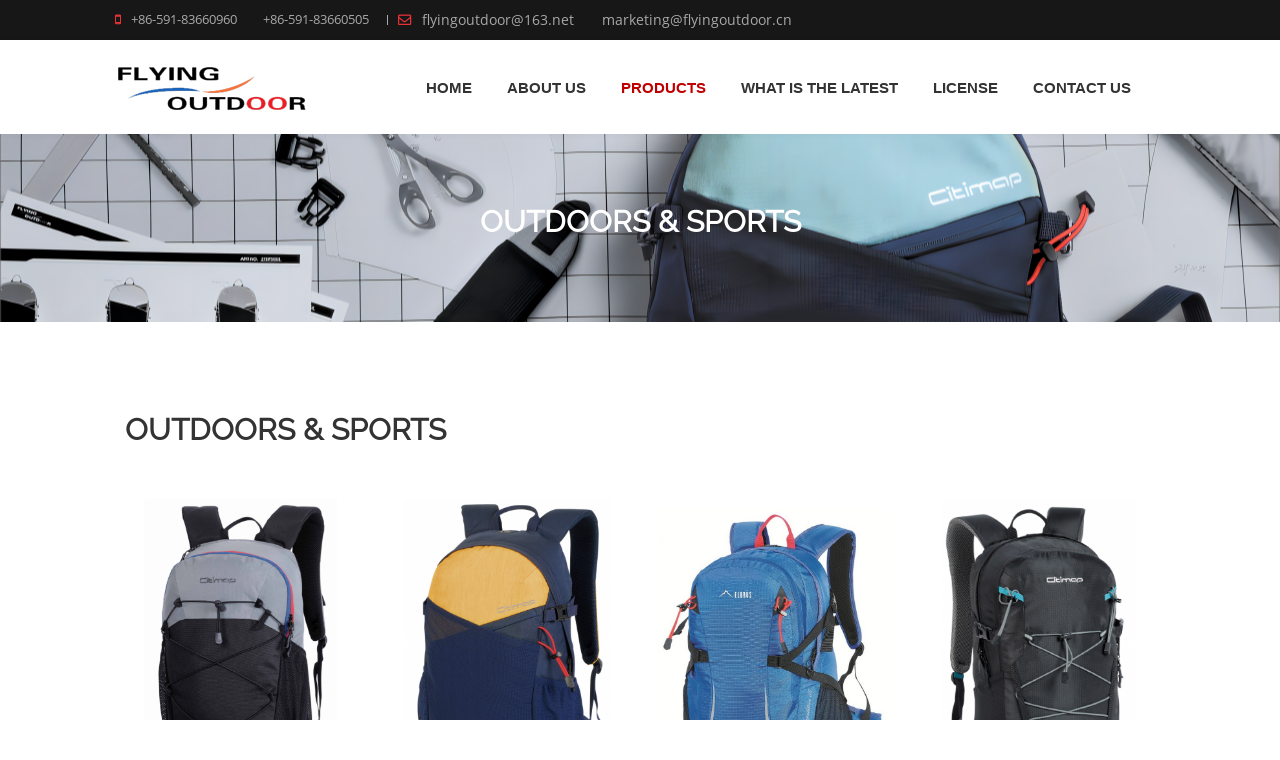

--- FILE ---
content_type: text/html; charset=utf-8
request_url: https://flyingoutdoor.cn/Product/index/classid/10/p/3/
body_size: 672
content:














<!DOCTYPE html>
<html>
<head>



	<meta charset="UTF-8">
  	<meta http-equiv="Content-Type" content="text/html; charset=UTF-8">
	<meta name="viewport" content="width=device-width, initial-scale=1.0, minimum-scale=1.0, maximum-scale=1.0, user-scalable=no">
	<title>天际线(福州)进出口有限公司</title><meta name="keywords" content="Flying Outdoor Bags Co., Ltd."/><meta name="description" content="Flying Outdoor Bags Co., Ltd."/>	<link rel="stylesheet" type="text/css" href="/Public/Front/css/about.css">
	<link rel="stylesheet" type="text/css" href="/Public/Front/css/pulice.css">
	<link href="/Public/Front/css/responsive-menu.css" rel="stylesheet">
	<link href="/Public/Front/css/styles.css" rel="stylesheet">
	<!-- Link Swiper's CSS -->
  	<link rel="stylesheet" href="/Public/Front/css/swiper.min.css">
	<script src="/Public/Front/js/modernizr.min.js" type="text/javascript"></script>
	<script src="/Public/Front/js/jquery-3.2.1.min.js" type="text/javascript"></script>
	<script src="/Public/Front/js/modernizr-custom.js" type="text/javascript"></script>
	<script src="/Public/Front/js/responsive-menu.js" type="text/javascript"></script>
	<script>
		jQuery(function ($) {
			var menu = $('.rm-nav').rMenu({
				minWidth: '960px',
			});
		});
		setTimeout(function(){
			$('body').css({'visibility':'visible'});
		},100);
	</script>





</head>
<body style="visibility: hidden;">
	

	<div class="top_one_head">
		<div class="public_div">
			<div class="one_head_count">
				<div class="phone_none hidden_pulice">
					<img src="/Public/Front/images/top-phone-icon.png">
					<span style="font-size: 13px;line-height: 13px;"> +86-591-83660960　　+86-591-83660505</span>
				</div>
				<hr class="hidden_pulice">
				<img src="/Public/Front/images/top-envolp-icon.png">
				<span>flyingoutdoor@163.net　　marketing@flyingoutdoor.cn</span>
			</div>
		</div>
	</div>
	<div class="top_two_head">
		<div class="public_div">
			<div class="two_head_meun">
				<a class="head_meun_img" href="/Index.html">
					<img src="/Public/Front/images/logo.png">
				</a>
				<div class="head_meun_main">
					<header>
						<div class="wrapper">
						<div class="brand">
						</div>
						<div class="rm-container">
							<a class="rm-toggle rm-button rm-nojs" href="#">导航菜单</a>
							<nav class="rm-nav rm-nojs rm-lighten">
								<ul>
									<li><a href="/Index.html" >HOME</a></li>
									<li>
																				  <a href="/Article/index/classid/1.html" >ABOUT US</a>
										    									  </li><li>
																				  <a href="/Module/index/classid/2.html" class="hover">Products</a>
										    <ul class="rm-menu-mode">
											    												    <li><a href="/Product/index/classid/9.html">HIKING & TRAVELLING</a></li>												    <li><a href="/Product/index/classid/10.html">OUTDOORS & SPORTS</a></li>												    <li><a href="/Product/index/classid/11.html">URBAN LIFE </a></li>												    <li><a href="/Product/index/classid/12.html">COMMUTING & BUSINESS </a></li>												    <li><a href="/Product/index/classid/14.html">HYDRO PACK</a></li>												    <li><a href="/Product/index/classid/34.html">BASIC DESIGNS</a></li>												    <li><a href="/Product/index/classid/30.html">MILITARY SERIES</a></li>												    <li><a href="/Product/index/classid/16.html">SPORTS & TRAVEL</a></li>												    <li><a href="/Product/index/classid/18.html">GYM & FITNESS</a></li>												    <li><a href="/Product/index/classid/23.html">Accessories</a></li>												    <li><a href="/Product/index/classid/21.html">SKIING & SNOWBOARDING</a></li>												    <li><a href="/Product/index/classid/13.html">KID’S PROGRAMME</a></li>												    <li><a href="/Product/index/classid/32.html">WATERPROOF BAG</a></li>												    <li><a href="/Product/index/classid/35.html">SUITCASE</a></li>											  </ul>									  </li><li>
																				  <a href="/Article/index/classid/27.html" >WHAT IS THE LATEST</a>
										    									  </li><li>
																				  <a href="/Article/index/classid/4.html" >License</a>
										    									  </li><li>
																				  <a href="/Contact/index/classid/5.html" >CONTACT us</a>
										    									  </li>								</ul>
							</nav>
						</div>
						</div>
					</header>
					<!-- 
					<div class="head_meun_cart">
						<div class="cart_logo_it">
							<div class="cart_sum">2</div>
						</div>
						<div class="cart_text_it">
							<p>MY CART</p>
							<p id="u44978-4">$29.00</p>
						</div>
					</div>
					-->
				</div>
			</div>
		</div>
	</div>
			<div class="top_about_title" style="background-image: url(/Uploads/Banner/65dee17f7f1d7.png);">
			<p class="u3852-4">FLYING OUTDOOR BAG</p>
			<p class="u3851-4">OUTDOORS & SPORTS</p>
		</div>	<div class="center_two_ad">
		<div class="public_div">
			<p class="u61525-2">OUTDOORS & SPORTS</p>
			<p class="u61526-4">FLYING OUTDOOR BAG</p>
		</div>
		<div class="public_div_one">
			<div class="thr_ad_list">
					<a href="/Product/detail/classid/10/id/150.html"><img src="/Uploads/Product/thumb_6942813f406b1.png"></a>
					<a href="/Product/detail/classid/10/id/150.html" class="u2163-6-shop">WAVE 23DP0209</a>		
				</div><div class="thr_ad_list">
					<a href="/Product/detail/classid/10/id/28.html"><img src="/Uploads/Product/thumb_65e066539a8df.png"></a>
					<a href="/Product/detail/classid/10/id/28.html" class="u2163-6-shop">27DP0304</a>		
				</div><div class="thr_ad_list">
					<a href="/Product/detail/classid/10/id/21.html"><img src="/Uploads/Product/thumb_6037447aadd52.JPG"></a>
					<a href="/Product/detail/classid/10/id/21.html" class="u2163-6-shop">28DP1003C</a>		
				</div><div class="thr_ad_list">
					<a href="/Product/detail/classid/10/id/149.html"><img src="/Uploads/Product/thumb_65d474400e23c.png"></a>
					<a href="/Product/detail/classid/10/id/149.html" class="u2163-6-shop">FLASH 22DP0102</a>		
				</div><div class="thr_ad_list">
					<a href="/Product/detail/classid/10/id/329.html"><img src="/Uploads/Product/thumb_65e1b96be0a27.jpg"></a>
					<a href="/Product/detail/classid/10/id/329.html" class="u2163-6-shop">24DP0413</a>		
				</div><div class="thr_ad_list">
					<a href="/Product/detail/classid/10/id/26.html"><img src="/Uploads/Product/thumb_5c35c1bfc5d7b.jpg"></a>
					<a href="/Product/detail/classid/10/id/26.html" class="u2163-6-shop">LEVIN 28DP0601</a>		
				</div><div class="thr_ad_list">
					<a href="/Product/detail/classid/10/id/24.html"><img src="/Uploads/Product/thumb_65d0cc6858df6.jpg"></a>
					<a href="/Product/detail/classid/10/id/24.html" class="u2163-6-shop">BOUNDARY 29DP1213</a>		
				</div><div class="thr_ad_list">
					<a href="/Product/detail/classid/10/id/377.html"><img src="/Uploads/Product/thumb_62d90c6766d4b.jpg"></a>
					<a href="/Product/detail/classid/10/id/377.html" class="u2163-6-shop">22DP0416</a>		
				</div>					</div>
	</div>
	<!-- 上一页 下一页-->
	<div class="page_pre_next" style="margin-bottom: 60px;">
		<div class="public_div_one">
			<a href='/Product/index/classid/10/p/3/?&p=2' class='page_pre1'></a><a href='/Product/index/classid/10/p/3/?&p=1' class='page_sum1'>1</a><a href='/Product/index/classid/10/p/3/?&p=2' class='page_sum1'>2</a><a href='javascript:;' class='page_sum1 page_select_end'>3</a><a href='/Product/index/classid/10/p/3/?&p=4' class='page_sum1'>4</a><a href='/Product/index/classid/10/p/3/?&p=5' class='page_sum1'>5</a><a href='/Product/index/classid/10/p/3/?&p=4' class='page_next1'></a>		</div>
	</div>
	

	<div class="company_ad_us">
		<div class="public_div_one">
			<div class="_img_2" onclick="location.href='#'" style="background-image: url(/Uploads/Link/thumb_5c4840992bffc.jpg);"></div><div class="_img_2" onclick="location.href='#'" style="background-image: url(/Uploads/Link/thumb_5c483efeb4c52.png);"></div><div class="_img_2" onclick="location.href='1'" style="background-image: url(/Uploads/Link/thumb_65d7f8893ccb6.png);"></div><div class="_img_2" onclick="location.href='2'" style="background-image: url(/Uploads/Link/thumb_5c4835255763d.png);"></div><div class="_img_2" onclick="location.href='#'" style="background-image: url(/Uploads/Link/thumb_5c483b9d0332d.png);"></div><div class="_img_2" onclick="location.href='#'" style="background-image: url(/Uploads/Link/thumb_5c4834fc33d03.png);"></div><div class="_img_2" onclick="location.href='#'" style="background-image: url(/Uploads/Link/thumb_5c4834cc6b4e0.png);"></div><div class="_img_2" onclick="location.href='#'" style="background-image: url(/Uploads/Link/thumb_5c483e990d444.png);"></div><div class="_img_2" onclick="location.href='#'" style="background-image: url(/Uploads/Link/thumb_5c4834d62a1b7.png);"></div><div class="_img_2" onclick="location.href='#'" style="background-image: url(/Uploads/Link/thumb_65d7f8c97ca13.png);"></div><div class="_img_2" onclick="location.href='1'" style="background-image: url(/Uploads/Link/thumb_5c48354983331.png);"></div>					</div>
	</div>
	<div class="bottom_one_foot">
		<div class="public_div">
			<div class="_foot_one">
				<img class="block" id="u1262_img" alt="" width="156" height="52" src="/Uploads/Other/5c6cef33229c6.png">
				<p>With more than 2 decades of experience on bags, Flying Outdoor Bag Co., Ltd. has become one of the leading bag designers and manufacturers in Fujian, China. We specialize..</p>				<div class="foot_one_logo">
					<a href="/Product/index/classid/10.html"><div class="_logo_f_icon"></div></a>
					<a href="/Product/index/classid/9.html"><div class="_logo_n_icon"></div></a>
					<a href="/Product/index/classid/10.html"><div class="_logo_w_icon"></div></a>
					<a href="#"><div class="_logo_p_icon"></div></a>
				</div>
			</div>
			<div class="_foot_two one_1_foot_list">
								  <p><a href="/Article/index/classid/1.html">ABOUT US</a></p>
				  <span>FLYING OUTDOOR BAG</span>
				    			  </div><div class="_foot_two one_2_foot_list">
								  <p><a href="/Module/index/classid/2.html">Products</a></p>
				  <span>FLYING OUTDOOR BAG</span>
				    						    <a href="/Product/index/classid/9.html">HIKING & TRAVELLING</a>						    <a href="/Product/index/classid/10.html">OUTDOORS & SPORTS</a>						    <a href="/Product/index/classid/11.html">URBAN LIFE </a>						    <a href="/Product/index/classid/12.html">COMMUTING & BUSINESS </a>						    <a href="/Product/index/classid/14.html">HYDRO PACK</a>						    <a href="/Product/index/classid/34.html">BASIC DESIGNS</a>					    <p class="foot_back_1p"></p>			  </div><div class="_foot_two one_3_foot_list">
								  <p><a href="/Article/index/classid/27.html">WHAT IS THE LATEST</a></p>
				  <span>WHAT IS THE LATEST</span>
				    			  </div><div class="_foot_two one_4_foot_list">
								  <p><a href="/Article/index/classid/4.html">License</a></p>
				  <span>FLYING OUTDOOR BAG</span>
				    			  </div>		</div>
		<p class="bootom_two_foot">
			Copyright 2006-2026 © 　　　　SKYLINE (FUZHOU) IMP. & EXP. CO., LTD.&nbsp;&nbsp;&nbsp;<a href="https://beian.miit.gov.cn/" target="_blank">闽ICP备16036024号</a>
		</p>
	</div>
</body>
<!-- Swiper JS -->
<script src="/Public/Front/js/swiper.min.js"></script>
<!-- Initialize Swiper -->
<script>
var swiper = new Swiper('.swiper-container',{
	autoplay:true,
	loop:true,
	navigation: {
    	nextEl: '.swiper-button-next',
    	prevEl: '.swiper-button-prev',
  	},
});
</script>
</html><div  id="think_run_time" class="think_run_time">Process: 4.715s ( Load:0.008s Init:0.005s Exec:4.699s Template:0.003s ) | DB :19 queries 0 writes  | UseMem:954 kb</div><div id="think_page_trace" style="background:white;margin:6px;font-size:14px;border:1px dashed silver;padding:8px">
<fieldset id="querybox" style="margin:5px;">
<legend style="color:gray;font-weight:bold">页面Trace信息</legend>
<div style="overflow:auto;height:300px;text-align:left;">
当前页面 : /Product/index/classid/10/p/3/<br/>模板缓存 : FrontApp/Runtime/Cache/29dac42072d24ded60e8ccd0c67989c6.php<br/>请求方法 : GET<br/>通信协议 : HTTP/2.0<br/>请求时间 : 2026-01-25 02:50:46<br/>用户代理 : Mozilla/5.0 (Macsh Intel Mac OS X 10_15_7) AppleWebKit/537.36 (KHTML, like Gecko) Chrome/131.0.0.0 Safari/537.36 ClaudeBot/1.0 +claudebot@anthropic.com)<br/>会话ID : clvn6a7m7gomjfmccehube4tl0<br/>日志记录 : 27条日志<br/>[ 2026-01-25T02:50:46+08:00 ] NOTIC: [8192] mysql_connect(): The mysql extension is deprecated and will be removed in the future: use mysqli or PDO instead DbMysql.class.php 第 62 行.
<br/>[ 2026-01-25T02:50:48+08:00 ] SQL:  RunTime:0.155977s SQL = SHOW COLUMNS FROM zzy_config
<br/>[ 2026-01-25T02:50:48+08:00 ] SQL:  RunTime:0.155433s SQL = SELECT * FROM `zzy_config` WHERE id='1' LIMIT 1 
<br/>[ 2026-01-25T02:50:48+08:00 ] SQL:  RunTime:0.156399s SQL = SHOW COLUMNS FROM zzy_other
<br/>[ 2026-01-25T02:50:48+08:00 ] SQL:  RunTime:0.155463s SQL = SELECT * FROM `zzy_other` WHERE id='1' LIMIT 1 
<br/>[ 2026-01-25T02:50:49+08:00 ] SQL:  RunTime:0.155765s SQL = SHOW COLUMNS FROM zzy_column_category
<br/>[ 2026-01-25T02:50:49+08:00 ] SQL:  RunTime:0.155730s SQL = SELECT * FROM `zzy_column_category` WHERE ( `columnlevel` = 1 ) AND ( `state` = 1 ) ORDER BY orderid,id
<br/>[ 2026-01-25T02:50:49+08:00 ] NOTIC: [8192] mysql_escape_string(): This function is deprecated; use mysql_real_escape_string() instead. DbMysql.class.php 第 399 行.
<br/>[ 2026-01-25T02:50:49+08:00 ] SQL:  RunTime:0.157361s SQL = SELECT * FROM `zzy_column_category` WHERE ( `columnlevel` = 2 ) AND ( `state` = 1 ) AND ( `level1` = '2' ) AND ( `level2` = 0 ) AND ( `level3` = 0 ) ORDER BY orderid,id
<br/>[ 2026-01-25T02:50:49+08:00 ] SQL:  RunTime:0.155877s SQL = SHOW COLUMNS FROM zzy_product
<br/>[ 2026-01-25T02:50:49+08:00 ] SQL:  RunTime:0.156138s SQL = SELECT * FROM `zzy_product` WHERE classid=36 ORDER BY orderid
<br/>[ 2026-01-25T02:50:49+08:00 ] NOTIC: [8] Undefined index: id CommonAction.class.php 第 82 行.
<br/>[ 2026-01-25T02:50:49+08:00 ] NOTIC: [8] Undefined index: referid CommonAction.class.php 第 88 行.
<br/>[ 2026-01-25T02:50:49+08:00 ] SQL:  RunTime:0.155517s SQL = SELECT * FROM `zzy_column_category` WHERE id='10' LIMIT 1 
<br/>[ 2026-01-25T02:50:50+08:00 ] SQL:  RunTime:0.155751s SQL = SHOW COLUMNS FROM zzy_banner
<br/>[ 2026-01-25T02:50:50+08:00 ] SQL:  RunTime:0.155463s SQL = SELECT * FROM `zzy_column_category` WHERE id='2' LIMIT 1 
<br/>[ 2026-01-25T02:50:50+08:00 ] NOTIC: [8192] mysql_escape_string(): This function is deprecated; use mysql_real_escape_string() instead. DbMysql.class.php 第 399 行.
<br/>[ 2026-01-25T02:50:50+08:00 ] SQL:  RunTime:0.155377s SQL = SELECT * FROM `zzy_banner` WHERE ( `columnid` = '10' ) ORDER BY id desc LIMIT 1 
<br/>[ 2026-01-25T02:50:50+08:00 ] NOTIC: [8192] mysql_escape_string(): This function is deprecated; use mysql_real_escape_string() instead. DbMysql.class.php 第 399 行.
<br/>[ 2026-01-25T02:50:50+08:00 ] SQL:  RunTime:0.155534s SQL = SELECT * FROM `zzy_banner` WHERE ( `columnid` = '2' ) ORDER BY id desc LIMIT 1 
<br/>[ 2026-01-25T02:50:50+08:00 ] SQL:  RunTime:0.155837s SQL = SHOW COLUMNS FROM zzy_link
<br/>[ 2026-01-25T02:50:50+08:00 ] SQL:  RunTime:0.155676s SQL = SELECT * FROM `zzy_link` ORDER BY orderid,id desc
<br/>[ 2026-01-25T02:50:50+08:00 ] SQL:  RunTime:0.155977s SQL = SHOW COLUMNS FROM zzy_product
<br/>[ 2026-01-25T02:50:50+08:00 ] NOTIC: [8192] mysql_escape_string(): This function is deprecated; use mysql_real_escape_string() instead. DbMysql.class.php 第 399 行.
<br/>[ 2026-01-25T02:50:51+08:00 ] SQL:  RunTime:0.155825s SQL = SELECT COUNT(*) AS tp_count FROM `zzy_product` WHERE ( `classid` = '10' ) LIMIT 1 
<br/>[ 2026-01-25T02:50:51+08:00 ] NOTIC: [8192] mysql_escape_string(): This function is deprecated; use mysql_real_escape_string() instead. DbMysql.class.php 第 399 行.
<br/>[ 2026-01-25T02:50:51+08:00 ] SQL:  RunTime:0.465936s SQL = SELECT * FROM `zzy_product` WHERE ( `classid` = '10' ) ORDER BY orderid,id desc LIMIT 16,8 
<br/>加载文件 : 18<br/>    [0] => /www/wwwroot/flyingoutdoor.cn/index.php<br/>    [1] => /www/wwwroot/flyingoutdoor.cn/ThinkPHP/ThinkPHP.php<br/>    [2] => /www/wwwroot/flyingoutdoor.cn/FrontApp/Runtime/~runtime.php<br/>    [3] => /www/wwwroot/flyingoutdoor.cn/ThinkPHP/Common/convention.php<br/>    [4] => /www/wwwroot/flyingoutdoor.cn/FrontApp/Conf/config.php<br/>    [5] => /www/wwwroot/flyingoutdoor.cn/config.php<br/>    [6] => /www/wwwroot/flyingoutdoor.cn/ThinkPHP/Common/debug.php<br/>    [7] => /www/wwwroot/flyingoutdoor.cn/ThinkPHP/Lib/Think/Util/Dispatcher.class.php<br/>    [8] => /www/wwwroot/flyingoutdoor.cn/FrontApp/Lang/en-us/common.php<br/>    [9] => /www/wwwroot/flyingoutdoor.cn/FrontApp/Lib/Action/ProductAction.class.php<br/>    [10] => /www/wwwroot/flyingoutdoor.cn/FrontApp/Lib/Action/GloballAction.class.php<br/>    [11] => /www/wwwroot/flyingoutdoor.cn/FrontApp/Lib/Action/CommonAction.class.php<br/>    [12] => /www/wwwroot/flyingoutdoor.cn/FrontApp/Common/function.php<br/>    [13] => /www/wwwroot/flyingoutdoor.cn/ThinkPHP/Lib/Think/Core/Model.class.php<br/>    [14] => /www/wwwroot/flyingoutdoor.cn/ThinkPHP/Lib/Think/Db/Db.class.php<br/>    [15] => /www/wwwroot/flyingoutdoor.cn/ThinkPHP/Lib/Think/Db/Driver/DbMysql.class.php<br/>    [16] => /www/wwwroot/flyingoutdoor.cn/FrontApp/Lib/ORG/Page.class.php<br/>    [17] => /www/wwwroot/flyingoutdoor.cn/FrontApp/Runtime/Cache/29dac42072d24ded60e8ccd0c67989c6.php<br/><br/></div>
</fieldset>
</div>

--- FILE ---
content_type: text/css
request_url: https://flyingoutdoor.cn/Public/Front/css/about.css
body_size: 1800
content:
/*about-us*/
.top_about_title{position: relative;width: 100%;background-size: cover;background-position: center;background-repeat: no-repeat;
	height: 68px;margin-top: 134px;text-align: -webkit-center;text-align: -moz-center;padding: 60px 0px;}
.u3852-4{color: #c00000;text-align: center;background-color: transparent;text-transform: uppercase;position: relative;font-weight: 600;
	width: 200px;font-family: open-sans, sans-serif;z-index: 135;     display: none;}
.u3851-4{color: #FFFFFF;background-color: transparent;position: relative;text-transform: uppercase;text-align: center;z-index: 131;
    font-weight: 700;font-family: raleway, sans-serif;width: 100%;font-size: 30px;line-height: 36px;margin-top: 10px;}
.center_about_text{position: relative;width: 100%;}
.center_about_text .public_div_one{position: relative;padding: 90px 0px;text-align: -webkit-center;text-align: -moz-center;}
.center_about_text .public_div_one>p{display: inline-block;width: 100%;}
.u3859-6{text-align: center;background-color: transparent;position: relative;font-weight: 700;z-index: 139;font-family: raleway, sans-serif;
  	width: 100%;line-height: 42px;font-size: 35px;}
.u3860-4{text-align: center;background-color: transparent;position: relative;font-weight: 700;z-index: 149;font-family: raleway, sans-serif;width: 100%;
    line-height: 36px;font-size: 30px;margin-top: 12px;}
.u3861-4{color: #c00000;background-color: transparent;position: relative;text-align: center;font-weight: 600;font-family: open-sans, sans-serif;
    z-index: 157;text-transform: uppercase;width: 100%;margin-top: 12px;}
.u3862-4{color: #444444;background-color: transparent;position: relative;text-align: center;z-index: 165;font-size: 15px;font-weight: 400;
    font-family: open-sans, sans-serif;line-height: 23px;width:100%;margin-top: 25px;}
.text_logo_about0{position: relative;width: 100%;display: flex;display: -webkit-center;justify-content: center;
	justify-content: -webkit-center;margin-top: 65px;}
._about_img1{position: relative;display: flex;display: -webkit-center;min-width: 20%;margin-left: 1%;}
._about_img1 img{margin: 5px 0px 27px 0px;}
._about_img1 div{margin: 0px 15px;text-align: left;font-family: raleway, sans-serif;}
._about_img1 div p{color: #444444;position: relative;font-size: 30px;font-weight: 700;z-index: 188;line-height: 36px;}
._about_img1 div p>span{font-size: 18px;}
._about_img1 div>span{color: #c00000;position: relative;font-weight: 600;z-index: 188;}

/*title-small*/
.center_one_title{position: absolute;width: 100%;text-align: -webkit-center;text-align: -moz-center;z-index: 222;}
.center_one_title .public_div_one{display: flex;display: -webkit-flex;justify-content: center;justify-content: -webkit-center;
	width: 1030px;background-color: #c00000;padding: 50px 5px;}
.center_one_title hr{border:none;height: z-index: 361;width: 1px;height: 26px;background-color: #fff;margin: 10px 5px 9px 10px;}
.one_title_free{position: relative;display: flex;display: -webkit-flex;margin-left: 15px;}
.one_title_free img{margin: 3px 0px 2px 0px;}
.free_text{position: relative;margin: 0px 12px;}
.free_text p{position: relative;color: #fff;font-family: raleway, sans-serif;font-size: 18px;font-weight: 600;line-height: 22px;}
.free_text span{position: relative;color: #e6e6e6;font-family: raleway, sans-serif;font-size: 13px;font-weight: 400;line-height: 16px;
margin-top: 7px;display: inline-block;}

/*shop-one-ad*/
.center_one_ad{position: relative;padding: 72px 0px 120px 0px;width: 100%;background-color: #eee;margin-top: 75px;background: transparent url(../images/review-bg-img.jpg?crc=180680539) no-repeat center center;
    background-size: cover;}
.center_one_ad .public_div_one{display: flex;display: -webkit-flex;}
.one_ad_context{width: 36%;margin-top: 100px;z-index: 99;}
.one_ad_context p{margin: 12px 0px;text-align: center;}
.u2914-4{color: #c00000;background-color: transparent;position: relative;text-align: left;text-transform: uppercase;font-weight: 600;
font-family: open-sans, sans-serif;padding-top: 25px;}
.u2911-4{text-align: left;background-color: transparent;position: relative;font-weight: 700;font-family: raleway, sans-serif;
	text-transform: none;font-size: 40px;line-height: 48px;color: #fff;text-transform: uppercase;}
.u2917-4{text-align: left;background-color: transparent;position: relative;font-weight: 700;font-family: raleway, sans-serif;
	text-transform: none;font-size: 24px;line-height: 29px;text-transform: uppercase;color: #c00000;}
.u2917-2{color: #c00000;}
.u2920-4{color: #444444;background-color: transparent;position: relative;font-size: 15px;font-weight: 400;display: inline-block;
	font-family: open-sans, sans-serif;line-height: 23px;}
.swiper_about_one{position: relative;width: 45%;padding: 100px 5% 0px 4%;}
.about_img_swiper{display: inline-block;position: relative;width: 117px;height: 117px;min-width: 117px;min-height: 117px;border-radius: 50%;border:5px solid #555555;
overflow: hidden;position: relative;}
.swiper_about_one .swiper-slide{display: flex;display: -webkit-flex;}
.about_img_swiper img{text-align: center;transform: translate(-50%,-50%);top: 50%;left: 50%;position: absolute;}
.about_text_swiper{position: relative;margin: 0px 6%;}
.about_text_swiper p{color: #D8D8D8;font-size: 15px;font-weight: 400;font-family: open-sans, sans-serif;line-height: 23px;margin-bottom: 15px;}
.about_text_swiper span{color: #D8D8D8;font-size: 18px;font-weight: 700;font-family: open-sans, sans-serif;line-height: 23px;}
.about_text_swiper .u44978-4{font-size: 16px;}


/*shop-two-ad*/
.center_two_ad{position: relative;width: 100%;margin: 90px 0px 60px 0px;text-align: -webkit-center;text-align: -moz-center;}
.center_two_ad .public_div{text-align: left;}
.center_two_ad .public_div_one{display: flex;display: -webkit-flex;justify-content: center;justify-content: -webkit-center;flex-wrap: wrap;}
.u61525-2{color: #333333;position: relative;text-transform: uppercase;font-weight: 700;font-size: 30px;padding: 0px 20px;
    line-height: 36px;font-family: raleway, sans-serif;}
.u61526-4{color: #c00000;position: relative;font-weight: 600;font-family: open-sans, sans-serif;margin-top: 15px;padding: 0px 20px; display: none;}
.two_ad_list{position: relative;width: 240px;margin: 50px 12px 0px 12px;}
.two_ad_list img{max-width: 100%;max-height:100%;}
.two_ad_list a{display: inline-block;width: 100%;}
.two_ad_list a:first-child{height: 300px;}
.u2160{color: #c00000;font-size: 16px;font-weight: 600;display: inline-block;padding: 18px 0px 10px 0px;font-family: open-sans, sans-serif;}
.u2163-6{font-size: 16px;font-weight: 700;font-family: open-sans, sans-serif;line-height: 19px;text-transform: uppercase;color: black;}
.u61548-2{height: 47px;color: #FFFFFF; -webkit-transition-delay: 0s;background-image: url(../images/blank.gif?crc=4208392903);
	transition-timing-function: ease;transition-duration: 0.7s;-webkit-transition-duration: 0.7s;background-color: #c00000;
	position: relative;-webkit-transition-timing-function: ease;text-align: center;border-radius: 2px;transition-delay: 0s;
	font-weight: 400;width: 232px;font-family: open-sans, sans-serif;text-transform: uppercase;display: inline-block;line-height: 47px;
margin-top: 60px;}
.u61548-2:hover{background-color:#C00108;}
.u4233-2{height: 30px;color: #63DB28;background-color: #FBFBFB;position: relative;text-align: center;border-radius: 15px;margin-top: 25px;
	font-size: 12px;font-weight: 700;width: 106px;font-family: open-sans, sans-serif;line-height: 30px;display: inline-block;}
.u4233-2-gray{color: #BCBCBC !important;}
/*shop.html shop*/
.thr_ad_list{position: relative;width: 240px;margin: 42px 4px 0px 4px;padding: 8px;border:1px solid rgba(191,191,191,0);
transition: all 1s;-moz-transition: all 1s;/* Firefox 4 */-webkit-transition: all 1s;/* Safari 和 Chrome */-o-transition: all 1s;}
.thr_ad_list img{max-width: 100%;width: 100%;max-height: 100%;}
.thr_ad_list a{display: inline-block;width: 100%;}
.thr_ad_list a:first-child{height: 300px;}
.u2160-shop{color: #000;font-size: 24px;font-weight: 400;display: inline-block;padding: 18px 0px 10px 0px;font-family: open-sans, sans-serif;line-height: 18px;}
.u2163-6-shop{font-size: 17px;font-weight: 400;font-family: open-sans, sans-serif;line-height: 20px;text-transform: uppercase;color: black;
display: inline-block;height: 40px;overflow: hidden;text-overflow:ellipsis;display: -webkit-box;-webkit-line-clamp: 2;
-webkit-box-orient: vertical;width:100%;}
.thr_ad_list:hover{border:1px solid rgba(191,191,191,1)}


/*count us*/
.center_count_us{margin: 125px 0px 0px 0px;padding-top:160px }
.count_us_red{position: absolute;width: 867px;padding: 41px 65px;background-color: #c00000;margin-top: -225px;
transform: translate(-50%,0px);left: 50%;}
.u61550-2{color: #E94A4D;background-color: transparent;position: relative;letter-spacing: 4px;font-weight: 800;
	font-family: open-sans, sans-serif;text-transform: uppercase;font-size: 80px;line-height: 96px;left: 50%;z-index: 9;margin-left: -200px}
.count_us_red p{display: inline-block;width: 260px;color: #FFFFFF;font-weight: 400;line-height: 19px;font-size: 16px;position: absolute;
	font-family: open-sans, sans-serif;text-align: left;left: 65px;z-index: 99;transform: translate(0%,-50%);top: 50%;}
.count_us_red input{display: inline-block;width: 328px;color: #FFFFFF;font-weight: 400;line-height: 19px;font-size: 16px;position: absolute;
	font-family: open-sans, sans-serif;text-align: left;left: 355px;z-index: 99;transform: translate(0%,-50%);top: 50%;
	background-color: rgba(0,0,0,0);border:none;padding: 10px;border-bottom: 1px solid #fff;font-size: 14px;}
input::-webkit-input-placeholder{
    color: #fff;opacity:1;
}
:-moz-placeholder { /* Mozilla Firefox 4 to 18 */
    color: #fff; opacity:1; 
}
::-moz-placeholder { /* Mozilla Firefox 19+ */
    color: #fff;opacity:1;
}
input:-ms-input-placeholder{
    color: #fff;opacity:1;
}
.u61556-4{transition: background-color 1s;-moz-transition: background-color 1s;/* Firefox 4 */-webkit-transition: background-color 1s;/* Safari 和 Chrome */-o-transition: background-color 1s;}
.u61556-4:hover{background-color: rgb(51,51,51);}
.count_us_red a{display: inline-block;width: 130px;text-align: center;line-height: 14px;font-size: 14px;color: #fff;font-family: open-sans, sans-serif;
padding: 12px 0px;position: absolute;background-color: #000;z-index: 99;transform: translate(0%,-50%);top: 50%;right: 60px;letter-spacing: 4px;}


/*blog list*/
.blog_list .public_div_one{position: relative;text-align: -webkit-center;text-align: -moz-center;margin-bottom: 60px;}
.count_user_sum{position: relative;margin-top: 45px;}
.user_sum_one{position: absolute;z-index: 420;width: 244px;height: 336px;margin-top: 40px;left: 50%;margin-left: -411px;background-size: cover;
	transform: translate(-14%,0px);background-position: center center;background-color: transparent;background-repeat: no-repeat;}
.user_sum_two{position: relative;z-index: 419;width: 529px;background-color: #f6f6f6;padding: 53px 53px 53px 240px;text-align: left;
	margin-left: 70px;}
.user_sum_two p{font-family: open-sans, sans-serif;font-weight: 400;padding: 7px 0px;font-size: 22px;line-height: 26px;}
.user_sum_two .a_bt_blog{transition: background-color 1s;-moz-transition: background-color 1s;/* Firefox 4 */-webkit-transition: background-color 1s;/* Safari 和 Chrome */-o-transition: background-color 1s;
background-color: #c00000;width: 130px;border-radius: 23px;display: inline-block;color: #fff;height: 47px;text-align: center;line-height: 47px;
    text-transform: uppercase;font-family: open-sans, sans-serif;margin: 12px 0px;}
.user_sum_two .a_bt_blog:hover{background-color: rgb(192,1,8);}
.u65614{width: 47px;height: 47px;position: absolute;border-radius: 50%;z-index: 271;display: inline-block;margin: 12px;
	background: #FFFFFF url(../images/share-icon.jpg?crc=181163229) no-repeat center center;}


/*shop-details html*/
.shop_detail_show{position: relative;margin-top: 100px;width: 100%;text-align: -webkit-center;text-align: -moz-center;}
.shop_detail_show .public_div{position: relative;display: flex;display: -webkit-flex;}
.details_show_one{position: relative;width: 70%;height: auto;margin-left: 20px;}
.else_shop_line{position: relative;width: 28%;margin-right: 20px;}
.details_show_cart{position: relative;display: flex;display: -webkit-flex;width: 100%;margin-bottom: 50px;}
.show_cart_img{position: relative;width: 43.4%;height: auto;}
.show_cart_img  .swiper-slide img{width: 100%;}
.shop_samll_img{position: relative;width: 100%;margin-top: 5px;text-align: left;text-align: -webkit-left;}
.show_cart_select{position: relative;width: 45%;padding: 35px 0px;margin-left: 8%;text-align: left;}
.cart_select_one{color: #444444;font-size: 30px;line-height: 38px;font-weight: 700;font-family: raleway, sans-serif;text-transform: uppercase;
margin-bottom: 50px;}
.cart_select_two{color: #444444;font-size: 15px;line-height: 18px;font-weight: 700;font-family: raleway, sans-serif;padding: 10px 0px;
	text-transform: uppercase;}
.cart_select_two span{display: inline-block;margin-left: 8px;}
.details_context{position: relative;padding: 23px 52px 41px 21px;background-color: #FBFBFB;}
.details_context_title{background-color: #000000;position: relative;width: 100%;height: 80px;border-radius: 40px;display: flex;
display: -webkit-flex;justify-content: center;justify-content: -webkit-center;}
.details_context_title a{color: #fff;text-transform: uppercase;font-weight: 600;font-size: 14px;line-height: 80px;display: inline-block;
width: 85%;    text-align: left;overflow: hidden;text-overflow:ellipsis;display: -webkit-box;-webkit-line-clamp: 1;-webkit-box-orient: vertical;
transition: all 1s;-moz-transition: all 1s;/* Firefox 4 */-webkit-transition: all 1s;/* Safari 和 Chrome */-o-transition: all 1s;}
.details_context_title a:hover{color: #c00000}
.a_e5_color{color: #c00000 !important;}
.select_box_search{position: relative;width: 90%;margin-left: 8%;background-color: #F2F2F2;height: 60px;border-radius: 30px;}
.select_box_search input{background-color: rgba(0,0,0,0);border:none;line-height: 60px;height: 60px;width: 70%;margin-right: 8%;
font-size: 16px;}
.select_box_search input::-webkit-input-placeholder{
    color: #747272;opacity:1;
}
.select_box_search :-moz-placeholder { /* Mozilla Firefox 4 to 18 */
    color: #747272; opacity:1; 
}
.select_box_search ::-moz-placeholder { /* Mozilla Firefox 19+ */
    color: #747272;opacity:1;
}
.select_box_search input:-ms-input-placeholder{
    color: #747272;opacity:1;
}
.select_box_search a{display: inline-block;width: 15px;height: 15px;background: url(../images/search-icon.png?crc=4047036926) no-repeat center;
	background-size: cover;position: absolute;right: 10%;top: 24px;}
.else_business_list{position: relative;width: 90%;margin-left: 8%;text-align: left;margin-top: 30px;}
.else_business_list>p{text-transform: uppercase;font-family: raleway, sans-serif;font-weight: 600;padding: 5px 0px;line-height: 30px;}
.else_business_div{position: relative;width: 100%;margin-top: 20px;display: flex;display: -webkit-flex;}
.business_div_img{position: relative;width: 85px;height: 74px;min-width: 85px;min-height: 74px;background-size: contain;
	background-repeat: no-repeat;background-position: center;margin-right: 10px;}
.else_business_div div{font-size: 13px;line-height: 20px;color: #444;text-transform: uppercase;}
.else_business_div div p{height: 40px;overflow: hidden;text-overflow:ellipsis;display: -webkit-box;-webkit-line-clamp: 2;
-webkit-box-orient: vertical;width:100%;margin-bottom: 5px;}


/*blog-details html*/
.blog_details_share{position: relative;width: 100%;text-align: -webkit-center;text-align: -moz-center;}
.details_share_one{position: relative;width: 60%;background-color: #000;height: 80px;border-radius: 40px;margin-top: 50px;
	padding: 0px 4%;text-align: left;color: #fff;line-height: 80px;text-transform: uppercase;font-weight: 700;display: flex;
	display: -webkit-flex;}
.details_share_one .foot_one_logo{margin: 18px 10px 12px 20px;}
.eait_text_title{position: relative;padding: 50px 110px;display: flex;display: -webkit-flex;text-align: left;}
.u6845{width: 69px;min-width: 69px;position: relative;border-radius: 50%;opacity: 1;z-index: 173;height: 69px;
    background: #000000 url(../images/date-icon.png?crc=4187610932) no-repeat center center;}
.pu6856-4{position: relative;width: 54px;margin: 0px 8px;text-transform: uppercase;}
.pu6856-4 span{color: #000000;font-weight: 700;font-size: 30px;font-family: raleway, sans-serif;line-height: 36px;margin-bottom: 7px;
	display: inline-block;}
.pu6856-4 p{color: #c00000;font-size: 12px;font-weight: 600;font-family: open-sans, sans-serif;line-height: 14px;}
.eait_text_title hr{border:none;width: 1px;height: 63px;background-color: #d9d9d9;margin: 0px 5px;}
.grpelem_t{position: relative;margin: 0px 10px;text-transform: uppercase;}
.grpelem_t p.frist{color: #c00000;text-align: left;font-weight: 600;font-family: open-sans, sans-serif;}
.grpelem_t p.srend{font-size: 24px;line-height: 29px;color: #000000;text-align: left;font-weight: 700;font-family: raleway, sans-serif;}
.grpelem_t span{font-size: 13px;line-height: 16px;display: inline-block;margin-top: 20px;min-width: 95px;margin-right: 10px;}
.grpelem_t img{margin-right: 6px;}
.grpelem_t span.frist{color: #7B7B7B;}
.grpelem_t span.srend{color: #c00000;}
.eait_text-text{position: relative;margin: 0px 120px;text-align: center;text-align: -webkit-center;display: -moz-center;}
.eait_text-text img{max-width: 100%;}
.eait_text-text p{margin: 0px 30px;}


/*contact.html*/
.contact_user .public_div{position: relative;display: flex;display: -webkit-flex;margin-top: 90px;}
.company_map{position: relative;min-width: 64%;width: 68%;height: 450px;background-color: #eee;}
.company_contact{position: relative;margin: 0px 30px;}
.company_contact>p{padding: 5px 0px;}
.company_contact p.first{color: #c00000;text-align: left;font-weight: 600;font-family: open-sans, sans-serif;text-transform: uppercase;}
.company_contact p.second{text-align: left;text-transform: none;font-size: 22px;font-family: raleway, sans-serif;font-weight: 700;
	line-height: 26px;}
.company_contact p.third{color: #444444;font-size: 15px;font-family: open-sans, sans-serif;font-weight: 400;line-height: 23px;}
.contact_logo_line{position: relative;display: flex;display: -webkit-flex;padding: 15px 0px;}
.address_icon{width: 82px;min-width: 82px;position: relative;border-radius: 50%;opacity: 1;z-index: 187;height: 82px;
    background: #c00000 url(../images/address-icon.png?crc=107639915) no-repeat center center;}
.phone_icon{width: 82px;min-width: 82px;position: relative;border-radius: 50%;opacity: 1;z-index: 187;height: 82px;
    background: #c00000 url("../images/phone-icon.png?crc=31688955") no-repeat center center;}
.email_icon{width: 82px;min-width: 82px;position: relative;border-radius: 50%;opacity: 1;z-index: 187;height: 82px;
    background: #c00000 url("../images/email-icon.png?crc=4139402895") no-repeat center center}
.logo_context_s{margin: 0px 10px;}
.logo_context_s span{text-align: left;font-size: 17px;font-family: raleway, sans-serif;font-weight: 700;text-transform: none;
    line-height: 20px;padding: 5px 0px 10px 0px;display: inline-block;}
.logo_context_s p{color: #373838;font-size: 14px;font-family: open-sans, sans-serif;font-weight: 400;/*line-height: 21px;height: 21px;
overflow: hidden;*/text-overflow:ellipsis;/*display: -webkit-box;*/-webkit-line-clamp: 1;-webkit-box-orient: vertical;width:100%;}
.submit_program{position: relative;width: 100%;padding: 50px 0px 20px 0px;text-align: -webkit-center;display: -moz-center;     display: none;}
.submit_program .first_title{text-align: center;font-weight: 600;font-family: open-sans, sans-serif;text-transform: uppercase;}
.submit_program .second_title{font-size: 22px;font-weight: 700;font-family: raleway, sans-serif;line-height: 26px;padding: 10px 0px;
	text-transform: uppercase;}
.input_entering{position: relative;padding: 20px 0px;display: flex;display: -webkit-flex;justify-content: center;flex-wrap: wrap;
	justify-content: -webkit-center;}
.input_entering input{min-width: 380px;padding: 15px 20px;border:none;background-color: #fbfbfb;height: 25px;border-radius: 28px;
	margin: 5px 10px;font-size: 14px;line-height: 25px;}
.input_entering input::-webkit-input-placeholder{
    color: #8c8c8c;opacity:1;
}
.input_entering :-moz-placeholder { /* Mozilla Firefox 4 to 18 */
    color: #8c8c8c; opacity:1; 
}
.input_entering ::-moz-placeholder { /* Mozilla Firefox 19+ */
    color: #8c8c8c;opacity:1;
}
.input_entering input:-ms-input-placeholder{
    color: #8c8c8c;opacity:1;
}
.input_entering input.third_input{width: 822px;}
.input_entering textarea{min-width: 380px;padding: 15px 20px;border:none;background-color: #fbfbfb;height: 130px;border-radius: 28px;
	margin: 5px 10px;width: 822px;resize: none;line-height: 20px;}
.input_entering textarea::-webkit-input-placeholder{color: #8C8C8C;font-family: open-sans, sans-serif;}
.u3735-4{text-align: center;background-color: #c00000;height: 24px;border-radius: 4px;font-weight: 600;position: relative;color: #FFFFFF;
    text-transform: uppercase;font-family: open-sans, sans-serif;line-height: 24px;border-color: #6B6B6B;padding: 9px 0px;
    width: 155px;display: inline-block;}


/*page*/
.pages_html_img{position: relative;width: 100%;margin: 40px 0px;text-align: center;}
.pages_html_img img{max-width: 100%;}




@media (max-width: 800px){
	/*about*/
	.top_about_title{margin-top: 118px;padding: 20px 0px;}
	.u3851-4,.u3859-6{font-size: 26px;line-height: 31px;}
	.center_about_text .public_div_one{padding: 30px 0px;}
	.center_about_text .public_div_one>p{width: 250px;}
	.u3860-4{line-height: 26px;font-size: 22px;}
	.u3862-4{width: 305px !important;}
	.text_logo_about0{flex-wrap: wrap;margin-top: 25px;}
	._about_img1{width: 100%;display: block;margin-bottom: 20px;}
	._about_img1 img{margin: 5px 0px 8px 0px;}
	._about_img1 div{text-align: center;}
	.center_one_title .public_div_one{padding: 20px 0px;width: 88%;flex-wrap: wrap;}
	.one_title_free{width: 100%;text-align: center;text-align: -webkit-center;text-align: -moz-center;margin-left: 0px;display: block;
		margin-bottom: 15px;}
	.center_one_ad{margin-top: 378px;padding: 72px 0px 55px 0px;}
	.center_one_ad .public_div_one{display: block;}
	.one_ad_context{margin-top: 60px;text-align: center;width: 100%;}
	.u2911-4{font-size: 27px;line-height: 32px;}
	.u2917-4{font-size: 22px;line-height: 26px;}
	.u2914-4{padding-top: 8px;}
	.swiper_about_one{width: 90%;padding: 30px 5% 0px 5%}
	.swiper_about_one .swiper-slide{display: block;text-align: center;text-align: -webkit-center;display: -moz-center;}
	.about_img_swiper{margin-bottom: 12px;}
	.center_two_ad{margin: 45px 0px 30px 0px}
	.u61525-2{font-size: 26px;line-height: 31px;}
	.u61548-2{margin-top: 30px;}
	/*小框框提意见的*/
	.count_us_red{width: 86%;margin-left: 7%;padding: 85px 0px;left: 0px;transform: translate(0px,0px);}
	.u61550-2{font-size: 28px;line-height: 30px;left: 50%;margin-left: -95px;}
	.center_count_us{padding-bottom: 0px;margin: 100px 0px 0px 0px;}
	.count_us_red p{top: 30px;transform: translate(-50%,0px);left: 50%;text-align: center;}
	.count_us_red input{top: 80px;transform: translate(-50%,0px);left: 50%;width: 80%;text-align: center;}
	.count_us_red a{top: 130px;transform: translate(-50%,0px);left: 50%;text-align: center;}




	/*blog*/
	.blog_list .public_div_one{text-align: center;text-align: -webkit-center;text-align: -moz-center;}
	.user_sum_one{width: 70%;height: 147px;margin-top: -70px;left: 50%;margin-left: 0px;transform: translate(-50%,0px);}
	.user_sum_two{position: relative;width: 70%;padding: 100px 5% 5% 5%;margin: 100px 10% 0px 10%;}
	.user_sum_two p{font-size: 18px;line-height: 22px;margin-right: 0px !important;}

	/*blog details*/
	.eait_text_title{padding: 30px 20px 20px 30px;flex-wrap: wrap;}
	.grpelem_t{margin: 0px;}
	.grpelem_t p.frist{margin-top: -17px;margin-left: 145px;font-size: 13px;margin-bottom: 15px;}
	.grpelem_t p.srend{font-size: 22px;line-height: 26px;}
	.grpelem_t span{margin-top: 15px;}
	.eait_text-text{margin: 0px 30px;}
	.eait_text-text p{margin: 0px 20px;}
	.details_share_one{flex-wrap: wrap;justify-content: center;justify-content: -webkit-center;line-height: 35px;height: auto;
		padding: 0px 8% 5px 8%;border-radius: 60px;}
	.details_share_one span{margin-top: 10px;}
	.details_share_one .foot_one_logo{margin-top: 0px;}




	/*contact us*/
	.contact_user .public_div{display: block;margin-top: 30px;}
	.company_map{height: 250px;width: 85%;margin-left: 7.5%;margin-bottom: 20px;}
	.BMap_omCtrl{width: 80px !important;height: 80px !important;}
	.BMap_omOutFrame{width: 79px !important;height: 79px !important;}
	.BMap_omInnFrame{top: 1px !important;left: 1px !important;width: 78px !important;height: 78px !important;}
	.company_contact{margin: 0px 7.5%;}
	.submit_program{padding: 30px 0px 20px 0px;    display: none;}
	.input_entering input{width: 75%;min-width: 75%;padding: 15px 5%;}
	.input_entering input.third_input{width: 75%;}
	.input_entering textarea{width: 75%;min-width: 75%;padding: 15px 5%;height: 60px;}


	/*shop detailed*/
	.shop_detail_show{margin-top: 30px;}
	.shop_detail_show .public_div{display: block;}
	.details_show_one{width: 85%;margin: 0px 7.5%;}
	.else_shop_line{width: 85%;margin: 30px 7.5% 0px 7.5%;}
	.else_shop_line div{margin-left: 0px;}
	.details_context{padding: 5% 1% 30px 1%;}
	.details_show_cart{display: block;margin-bottom: 30px;}
	.cart_select_one{font-size: 24px;line-height: 28px;margin-bottom: 20px;}
	.show_cart_img,.show_cart_select{width: 100%;margin: 0px;}
	.details_context_title{height: 50px;}
	.details_context_title a{line-height: 50px;font-size: 12px;}
}


.submit_program{ display: none;}




--- FILE ---
content_type: text/css
request_url: https://flyingoutdoor.cn/Public/Front/css/pulice.css
body_size: -664
content:
html{
	font-size: 14px;
	line-height: 17px;
	font-family: Arial, Helvetica Neue, Helvetica, sans-serif;
	text-rendering: auto;
}
html, body, div, ul, li, h1, h2, h3, h4, h5, h6, p, dl, dt, dd, ol, form, input, textarea, th, td, select {
    margin: 0;
    padding: 0;
}
ul,li{
	list-style: none;
}
input{-webkit-appearance: none; -moz-appearance: none; -o-appearance: none; appearance: none;}
a{text-decoration: none;}

/*导入字体文件*/
@font-face{font-family: raleway;src:url("../font/Raleway-Regular.ttf");}
@font-face{font-family: open-sans;src:url("../font/open-sans-regular.ttf");}

/* 通用的class */
.public_div{
	position: relative;
	width: 1070px;
	margin: 0 auto;
	height: auto;
}
.public_div_one{
	position: relative;
	width: 1200px;
	margin: 0 auto;
	height: auto;
}
.show_pulice{display: none;}
.clear{
	clear:both;
}

/*头部head*/
.top_one_head{position: fixed;top: 0px;height: 40px;width: 100%;text-align: -webkit-center;text-align: -moz-center;
	background-color: #171717;z-index: 595;color: #A8A8A8;line-height: 14px;}
.top_one_head .public_div{display: flex;display: -webkit-flex;justify-content: space-between;}
.one_head_count{display: flex;display: -webkit-flex;}
.one_head_count span{display: inline-block;padding: 0px 18px 0px 8px;margin: 13px 0px;font-family: open-sans, sans-serif}
.one_head_count img{display: inline-block;margin: 14px 2px 15px 10px;height: 11px;}
.one_head_count .phone_none{display: flex;display: -webkit-flex;}
.top_one_head hr{background-color: #A8A8A8;height: 10px;width: 1px;border:none;margin-top: 15px;}
.one_head_user {display: flex;display: -webkit-flex;margin-right: 15px;}
.one_head_user img{display: inline-block;margin: 14px 2px 15px 14px;height: 11px;}
.one_head_user span{display: inline-block;padding: 0px 16px;margin: 13px 0px;font-family: open-sans, sans-serif;}

.top_two_head{position: fixed;top: 40px;height: 94px;width: 100%;text-align: -webkit-center;text-align: -moz-center;
	background-color: #ffffff;z-index: 595;line-height: 14px;box-shadow:0px 0px 8px rgba(0,0,0,0.04);}
.two_head_meun{margin: 0px 10px;display: flex;display: -webkit-flex;justify-content: space-between;justify-content: -webkit-space-between;}
.head_meun_img{position: relative;height: 94px;width: auto;min-width: 200px;text-align: left;}
.head_meun_img img{position: absolute;max-height: 100%;top: 50%;transform: translate(0%,-50%);}
.head_meun_main{position: relative;padding: 7px 0px;margin-right: 0%;}

.head_meun_cart{z-index: 638;height: 46px;position: fixed;top: 64px;left: 50%;margin-left: 406px;
display: flex;display: -webkit-flex;display: none !important;}
.cart_logo_it{opacity: 1;height: 46px;width:46px;-ms-filter: "progid:DXImageTransform.Microsoft.Alpha(Opacity=100)";position: relative;
filter: alpha(opacity=100);border-radius: 50%;background: #c00000 url(../images/product-cart.png?crc=79385732) no-repeat center center;}
.cart_sum{border:2px solid #FFFFFF;background-color: #000000;border-radius: 50%;line-height: 14px;display: inline-block;width: 14px;
	height: 14px;color: #FFFFFF;font-size: 10px;text-align: center;font-family: open-sans, sans-serif;position: absolute;right: -5px;}
.cart_text_it{position: relative;margin-left: 10px;padding: 5px 0px;}
.cart_text_it p{min-width: 50px;line-height: 18px;font-size: 12px;font-family: open-sans, sans-serif;text-align: left;}
#u44978-4{color: #c00000;}
.u44978-4{color: #c00000;}


/*底部*/
.bottom_one_foot{background-color: #212121;position: relative;width: 100%;text-align: -webkit-center;text-align: -moz-center;}
.bottom_one_foot .public_div{padding: 80px 0px 55px 0px;display: flex;}
.bootom_two_foot{position: relative;width: 100%;text-align: center;padding: 35px 0px 40px 0px;background-color: #fff;
    font-family: open-sans, sans-serif;}
.bootom_two_foot span{color: #c00000;}
.bottom_one_foot ._foot_one{position: relative;width: 21.5%;font-size: 14px;line-height: 21px;color: #D5D2D2;text-align: left;
	margin-left: 1.5%;}
.bottom_one_foot ._foot_one p{margin-top: 15px;}
.foot_one_logo{position: relative;display: flex;display: -webkit-flex;margin: 25px 0px 5px 0px;}
.foot_one_logo div{position: relative;width: 42px !important;height: 42px;border-radius: 50%;margin-right: 5px;transition: all 1s;
	-moz-transition: all 1s;/* Firefox 4 */-webkit-transition: all 1s;/* Safari 和 Chrome */-o-transition: all 1s;}
._logo_f_icon{background: #191919 url(../images/social-icon-facebook.png) no-repeat center center;}
._logo_n_icon{background: #191919 url(../images/social-icon-twitter.png) no-repeat center center;}
._logo_w_icon{background: #191919 url(../images/social-icon-pinterset.png) no-repeat center center;}
._logo_p_icon{background: #191919 url(../images/social-icon-instagram.png) no-repeat center center;}
._logo_f_icon:hover{background: rgb(88,110,167) url(../images/social-icon-facebook-white.png) no-repeat center center;}
._logo_n_icon:hover{background: rgb(115,179,230) url(../images/social-icon-twitter-white.png) no-repeat center center;}
._logo_w_icon:hover{background: rgb(254,110,81) url(../images/social-icon-pinterset-white.png) no-repeat center center;}
._logo_p_icon:hover{background: rgb(81,150,197) url(../images/social-icon-instagram-white.png) no-repeat center center;}
.bottom_one_foot ._foot_two{text-align: left;font-family: raleway, sans-serif;min-height: 160px;}
.bottom_one_foot ._foot_two p{color: #fff;font-size: 20px;line-height: 24px;font-weight: 700;margin-bottom: 10px;}
.bottom_one_foot ._foot_two span{display: inline-block;color: #c00000;font-size: 12px;line-height: 14px;font-weight: 400;
	margin-bottom: 10px;width: 100%;margin-bottom: 25px;     display: none;}
.bottom_one_foot ._foot_two a{min-height: 19px;position: relative;width: 100%;z-index: 9;text-transform: uppercase;color: #D5D2D2;
    font-size: 14px;font-family: open-sans, sans-serif;display: inline-block;padding-left: 15px;margin-bottom: 9px;
    background: transparent url(../images/footer-gray-icon.png?crc=517022495) no-repeat left center;transition: all 1s;
	-moz-transition: all 1s;/* Firefox 4 */-webkit-transition: all 1s;/* Safari 和 Chrome */-o-transition: all 1s;}
.bottom_one_foot ._foot_two a:hover{background: transparent url(../images/footer-red-icon.png?crc=517022495) no-repeat left center;color: #c00000}
.foot_back_1p{position: absolute;right: -120px;top: 120px;color: #2B2B2B !important;font-size: 50px  !important;line-height: 60px  !important;
    text-transform: uppercase;z-index: 8;transform: rotate(90deg);width: 300px;}
.one_1_foot_list{position: relative;width: 21%;margin-left: 2.4%;}
.one_2_foot_list{position: relative;width: 22%;margin-left: 2%;}
.one_3_foot_list{position: relative;width: 26%;margin-left: 2%;}


/*page -pre -next*/
.page_pre_next{position: relative;}
.page_pre_next .public_div_one{display: flex;display: -webkit-flex;justify-content: center;justify-content: -webkit-center;}
.page_pre_next a{position: relative;display: inline-block;width: 63px;height: 53px;text-align: center;line-height: 53px;font-size: 18px;
font-weight: 700;border-radius: 3px;margin: 0px 6px;transition: all 1s;-moz-transition: all 1s;/* Firefox 4 */
-webkit-transition: all 1s;/* Safari 和 Chrome */-o-transition: all 1s;color: #333;}
.page_pre_next a:hover{background-color: #c00000;color: #fff;}
.page_sum1{background-color: #fafafa;}
.page_pre1{background-image:url(../images/right-arrow-icon.png);background-repeat: no-repeat;background-position: center;
	background-color: #333; }
.page_next1{background-image:url(../images/left-arrow-icon.png);background-repeat: no-repeat;background-position: center;
	background-color: #333; }
.page_select_end{background-color: #c00000;}
/*底部 广告logo*/
/*logo_list*/
.company_ad_us .public_div_one{display: flex;display: -webkit-flex;justify-content: center;justify-content: -webkit-center;}
._img_2{position: relative;width: 163px;height: 80px;background-size: contain;background-repeat: no-repeat;background-position: center;border-top:1px solid #f2f2f2;
	padding: 50px 0px 30px 0px;}


/*隐藏div*/
@media (max-width: 1200px){
	.public_div_one{width: 100%;}
}
@media (max-width: 1070px){
	.public_div{width: 100%;}
}
@media (max-width: 800px){
	html{overflow-x: hidden;}
	.hidden_pulice{display: none !important;}
	.show_pulice{display: block;}
	.top_two_head{height:78px;}
	.two_head_meun{margin: 0px 8px;}
	.head_meun_img{height:78px;}
	.head_meun_main{position: absolute;right: -6%;padding: 0px;margin-right: 0%;}

	/*底部 & 底部广告logo*/
	.bottom_one_foot .public_div{display: inline-block !important;}
	.company_ad_us .public_div_one{flex-wrap:wrap;}
	.company_ad_us{border-top: 1px solid #f2f2f2;width: 94%;margin: 0% 3%;padding: 30px 0px;}
	._img_2{width: 30%;padding: 0px;height: 41px;border-top:0px;}
	.bottom_one_foot .public_div{padding: 25px 0px 60px 0px;}
	.bottom_one_foot .public_div>div{width: 94%;margin: 0px 3%;margin-bottom: 15px;}
	.bootom_two_foot{width: 84%;padding: 35px 8%  40px 8%;}
	.foot_back_1p{font-size: 45px !important;line-height: 55px !important;}

	/*上一页 下一页*/
	.page_pre_next .public_div_one{flex-wrap: wrap;}
	.page_pre_next a{margin: 6px;}
	.page_pre_next{position: relative;width: 300px;left: 50%;margin-left: -150px;}
}


--- FILE ---
content_type: text/css
request_url: https://flyingoutdoor.cn/Public/Front/css/responsive-menu.css
body_size: 17
content:

/*! Responsive menu
version: 0.2.1
*/

/*
Suggested HTML:
<a class="rm-toggle rm-button rm-nojs" href="#">Menus</a>
<nav class="rm-nav rm-nojs rm-lighten">
	<ul> ...

Theme class options: rm-lighten(as illustrated above), rm-darken.
rm-lighten theme lightens menu item backgrounds.
rm-darken theme darkens menu item backgrounds.
Set menu background color to any color
to work with the chosen theme.
*/

/* Set menu background color here */
.rm-nav ul,
.rm-menu {
    margin-top: 0;
}

/* Required styles =========================================================== */

/* Add clearfix to nav element container*/
.rm-container:after {
    content: " ";
    display: table;
    clear: both;
}

/* Toggle Link styles */
.rm-toggle {
    display:  none;
    float: right;
    padding: 0 .75em;
    margin: 1em;
    height: 2em;
    line-height: 2em;
    text-decoration: none;
    text-transform: uppercase;
    /*background-color: rgb(128, 128, 128); /* fallback */*/
    /*background-color: rgba(128, 128, 128, .5);*/
}
.rm-toggle.rm-show {
    display: inline-block;
}

/* Toggle Button styles */
.rm-toggle.rm-button {
    /* Use data uri */
    /*background-image: url([data-uri]);*/
    /* Or use png */
    background-image:url(../images/mobile-menu.png);
	background-repeat:no-repeat;
	background-position:center center;
    padding: 0;
	/*width: 2.5em;*/
    text-indent: 100%;
    white-space: nowrap;
    overflow: hidden;
}

/* Menu Container Element */
.rm-nav {
    clear: both;
}

/* Menu Element */
.rm-nav > ul,
.rm-top-menu {
    clear: both;
    list-style: none;
    padding: 0;
    margin-left: 0;
    margin-bottom: 0;
    zoom: 1;
}

/* Menu & Sub Menu Items */
.rm-nav li,
.rm-menu-item {
    position: relative;
}
.rm-nav > ul > .rm-last,
.rm-top-menu > .rm-last {
    margin-bottom: 1em;
}
.rm-nav li a,
.rm-menu-item a {
    padding: .75em 1em;
    display: block;
    position: relative;
    color:#333;
    text-decoration: none;
}

/* Sub Menus */
.rm-nav li ul,
.rm-menu-item .rm-menu {
    width: 100%;
    padding:0;
    margin-left: 0;
    list-style: none;
    z-index: 500;
    zoom: 1;
}
.rm-nav .rm-hover ul,
.rm-nav .rm-hover .rm-menu {
    z-index: 600;
}

/* Sub Menu Items */
.rm-nav li li a,
.rm-menu-item .rm-menu-item a {
    z-index:500;
    padding-left: 2em;
font-weight: bold;
}
.rm-nav li li.rm-last a,
.rm-menu-item .rm-menu-item.rm-last a {
    padding-bottom: 1em;
}
.rm-nav li li ul,
.rm-menu-item .rm-menu-item .rm-menu {
    position: static;
}

.rm-nav li li li a,
.rm-menu-item .rm-menu-item .rm-menu-item a {
    z-index:600;
    padding-left: 3em;
}

/* CSS Animations ============================================================= */
.rm-accelerate {
    -webkit-transform: translate3d(0,0,0);
    transform: translate3d(0,0,0);
    -webkit-backface-visibility:hidden;
    -webkit-perspective: 1000;
}
.rm-css-animate {
    display: block;
    max-height: 0;
    overflow: hidden;
}
.rm-css-animate.rm-menu-expanded {
    overflow: visible;
}

/* Theme styles ============================================================= */

.rm-nav a {
    -webkit-transition: background-color 0.3s;
    transition: background-color 0.3s;
}

.rm-toggle:hover,
.rm-toggle:focus {
    /*background-color: rgb(156, 156, 156); */
    /*background-color: rgba(156, 156, 156, .5);*/
    outline: none;
}
.rm-active{ background-image:url(../images/mobile-menu-close--1.png) !important;}

.rm-lighten li li a,
.rm-lighten li a:focus,
.rm-lighten li a:hover,
.rm-lighten li.rm-hover a,
.rm-lighten .rm-menu-item .rm-menu-item a,
.rm-lighten .rm-menu-item a:focus,
.rm-lighten .rm-menu-item a:hover,
.rm-lighten .rm-menu-item.rm-hover > a {
    background-color: rgb(32, 32, 32); /* fallback */
    background-color: rgba(255, 255, 255, .1);
    outline: none;
}

.rm-lighten li li li a,
.rm-lighten li li a:focus,
.rm-lighten li li a:hover,
.rm-lighten li li.rm-hover a,
.rm-lighten .rm-menu-expanded li a:focus,
.rm-lighten .rm-menu-expanded li a:hover,
.rm-lighten .rm-menu-item .rm-menu-item .rm-menu-item a,
.rm-lighten .rm-menu-item .rm-menu-item a:focus,
.rm-lighten .rm-menu-item .rm-menu-item a:hover,
.rm-lighten .rm-menu-item .rm-menu-item.rm-hover a,
.rm-lighten .rm-menu-expanded li a:focus,
.rm-lighten .rm-menu-expanded li a:hover {
    background-color: rgb(96, 96, 96); /* fallback */
    background-color: rgba(255, 255, 255, .2);
}

.rm-lighten li li li a:focus,
.rm-lighten li li li a:hover,
.rm-lighten li li li.rm-hover a,
.rm-lighten li .rm-menu-expanded a:focus,
.rm-lighten li .rm-menu-expanded a:hover,
.rm-lighten .rm-menu-item .rm-menu-item .rm-menu-item a:focus,
.rm-lighten .rm-menu-item .rm-menu-item .rm-menu-item a:hover,
.rm-lighten .rm-menu-item .rm-menu-item .rm-menu-item.rm-hover a,
.rm-lighten .rm-menu-item .rm-menu-expanded a:focus,
.rm-lighten .rm-menu-item .rm-menu-expanded a:hover {
    background-color: rgb(128, 128, 128); /* fallback */
    background-color: rgba(255, 255, 255, .3);
}

.rm-darken li li a,
.rm-darken li a:focus,
.rm-darken li a:hover,
.rm-darken li.rm-hover a,
.rm-darken .rm-menu-item .rm-menu-item a,
.rm-darken .rm-menu-item a:focus,
.rm-darken .rm-menu-item a:hover,
.rm-darken .rm-menu-item.rm-hover > a {
    background-color: rgb(192, 192, 192); /* fallback */
    background-color: rgba(0, 0, 0, .1);
    outline: none;
}

.rm-darken li li li a,
.rm-darken li li a:focus,
.rm-darken li li a:hover,
.rm-darken li li.rm-hover a,
.rm-darken .rm-menu-expanded li a:focus,
.rm-darken .rm-menu-expanded li a:hover,
.rm-darken .rm-menu-item .rm-menu-item .rm-menu-item a,
.rm-darken .rm-menu-item .rm-menu-item a:focus,
.rm-darken .rm-menu-item .rm-menu-item a:hover,
.rm-darken .rm-menu-item .rm-menu-item.rm-hover a,
.rm-darken .rm-menu-expanded li a:focus,
.rm-darken .rm-menu-expanded li a:hover {
    background-color: rgb(160, 160, 160); /* fallback */
    background-color: rgba(0, 0, 0, .2);
}
.rm-darken li li li a:focus,
.rm-darken li li li a:hover,
.rm-darken li li li.rm-hover a,
.rm-darken li .rm-menu-expanded a:focus,
.rm-darken li .rm-menu-expanded a:hover,
.rm-darken .rm-menu-item .rm-menu-item .rm-menu-item a:focus,
.rm-darken .rm-menu-item .rm-menu-item .rm-menu-item a:hover,
.rm-darken .rm-menu-item .rm-menu-item .rm-menu-item.rm-hover a,
.rm-darken .rm-menu-item .rm-menu-expanded a:focus,
.rm-darken .rm-menu-item .rm-menu-expanded a:hover {
    background-color: rgb(128, 128, 128); /* fallback */
    background-color: rgba(0, 0, 0, .3);
}

/* Expanded Layout styles - .rm-layout-expanded class is applied by plugin ========= */

.rm-layout-expanded .rm-nav > ul,
.rm-layout-expanded .rm-top-menu {
    margin-bottom: 0;
}

.rm-layout-expanded .rm-nav > ul > li,
.rm-layout-expanded .rm-top-menu > .rm-menu-item {
    float: left;
}
.rm-layout-expanded .rm-nav > ul > .rm-last,
.rm-layout-expanded .rm-top-menu > .rm-last {
    margin-bottom: 0;
}
.rm-layout-expanded .rm-nav > ul > li > a,
.rm-layout-expanded .rm-top-menu > .rm-menu-item > a {
    height: 3em;
    line-height: 3em; /* match with height to center vertically */
    padding-top: 0;
    padding-bottom: 0;
}
.rm-layout-expanded li ul,
.rm-layout-expanded .rm-menu-item .rm-menu {
    width: 15em;
    position: absolute;
    left: 0;
}
.rm-layout-expanded li.rm-last ul,
.rm-layout-expanded .rm-menu-item.rm-last .rm-menu,
.rm-layout-expanded li.rm-2nd-last ul,
.rm-layout-expanded .rm-menu-item.rm-2nd-last .rm-menu {
    left: auto;
    right: 0;
}
.rm-layout-expanded li li ul,
.rm-layout-expanded .rm-menu-item .rm-menu-item .rm-menu {
    position: absolute;
    left: 100%;
    top: 0;
}
.rm-layout-expanded li li.rm-last ul,
.rm-layout-expanded .rm-menu-item .rm-menu-item.rm-last .rm-menu,
.rm-layout-expanded li li.rm-2nd-last ul,
.rm-layout-expanded .rm-menu-item .rm-menu-item.rm-2nd-last .rm-menu{
    right: 100%;
    left: auto;
}
.rm-layout-expanded li a,
.rm-layout-expanded li li a,
.rm-layout-expanded li li li a,
.rm-layout-expanded .rm-menu-item a,
.rm-layout-expanded .rm-menu-item .rm-menu-item a,
.rm-layout-expanded .rm-menu-item .rm-menu-item .rm-menu-item a {
    padding-left: 1em;
}

/* clearfix */
.rm-layout-expanded .rm-nav > ul:before,
.rm-layout-expanded .rm-nav > ul:after,
.rm-layout-expanded .rm-top-menu:before,
.rm-layout-expanded .rm-top-menu:after {
    content: " ";
    display: table;
}
.rm-layout-expanded .rm-nav > ul:after,
.rm-layout-expanded .rm-top-menu:after {
    clear: both;
}

/* No JS Styles ============================================================= */

/* Hide Sub Menus */
.no-js .rm-nav li ul,
.rm-nojs li ul,
.no-js .rm-nav .rm-menu-item .rm-menu,
.rm-nojs .rm-menu-item .rm-menu {
    position: absolute;
    left: -999em;
}
.rm-toggle.rm-nojs {
    display: inline-block;
    visibility: hidden;
}

/* Expanded layout if JS not supported */
/* Note: The min-width value here should match minWidth value set in JS */
@media screen and ( min-width: 769px ) {

    .rm-nojs > ul > li,
    .no-js .rm-nav > ul > li,
    .rm-nojs > .rm-menu > .rm-menu-item,
    .no-js .rm-nav > .rm-menu > .rm-menu-item {
        float: left;
    }

    .rm-nojs li a,
    .no-js .rm-nav li a,
    .rm-nojs .rm-menu-item a,
    .no-js .rm-nav .rm-menu-item a {
        padding-left: 1em;
    }

    /* clearfix */
    .rm-nojs > ul:before,
    .rm-nojs > ul:after,
    .no-js .rm-nav > ul:before,
    .no-js .rm-nav > ul:after,
    .rm-nojs > .rm-menu:before,
    .rm-nojs > .rm-menu:after,
    .no-js .rm-nav > .rm-menu:before,
    .no-js .rm-nav > .rm-menu:after{
        content: " ";
        display: table;
    }
    .rm-nojs > ul:after,
    .no-js .rm-nav > ul:after,
    .rm-nojs > .rm-menu:after,
    .no-js .rm-nav > .rm-menu:after {
        clear: both;
    }
    .rm-toggle.rm-nojs {
        display: none;
    }
}

/* Calculation Styles ============================================================
 * Applied and removed by jQuery during menu height calculations
 */

.rm-calculate {
    position: absolute !important;
    max-height: none !important;
    overflow: visible !important;
}
.rm-layout-contracted .rm-calculate {
    width: 100% !important;
}

/* Accessibility ============================================================ */

.rm-container .accessibly-hidden {
    position: absolute;
    left: -999em;
}


--- FILE ---
content_type: text/css
request_url: https://flyingoutdoor.cn/Public/Front/css/styles.css
body_size: -2186
content:
/* Unessential CSS - Just here to make this sample page prettier */

.wrapper {
    margin: 0 auto;
    max-width: 1060px;
    padding: 1px 1em;
    height: 100%;
}
header:after {
    content: " ";
    display: table;
    clear: both;
}
.main .dev-output pre {
    overflow: auto;
    max-height: 500px;
    background-color: #EBF4FD;
    padding: 0 1em 1em;
}
/*.brand {
    float: left;
    height: 80px;
}*/
.brand p {
    margin: 0;
}
.logo {
    font-size: 1.4em;
    line-height: 40px;
    margin: 20px 0 0;
    width: 100px;
    height: 40px;
    background-color: #3C97D5;
    text-align: center;
    font-weight: bold;
    letter-spacing: 2px;
    display: block;
    float: left;
    text-decoration: none;
    color: #fff;
    padding: 0;
}

.rm-toggle.rm-button {
    margin-top: 25px;
    width: 50px;
}

.rm-css-animate.rm-menu-expanded {
    max-height: none;
    display: block;
}
.rm-container.rm-layout-expanded {
    float: right;
}
.rm-nav li a,
.rm-top-menu a {
    padding: .75rem 1.4rem;
    font-size: 1.1em;
    line-height: 1.1rem;
    text-transform: uppercase;
}
.rm-layout-expanded .rm-nav > ul > li > a,
.rm-layout-expanded .rm-top-menu > .rm-menu-item > a {
    height: 80px;
    line-height: 80px;
    transition: color 1s;
    -moz-transition: color 1s;  /* Firefox 4 */
    -webkit-transition: color 1s;   /* Safari 和 Chrome */
    -o-transition: color 1s;
    font-weight: bold;
}
.hover{color: #c00000 !important;}
.rm-menu-item a:hover{color: #c00000;}
.rm-menu-mode{background-color: #fbfbfb;}
.rm-menu-mode li>a{font-size: 1rem;}
.rm-menu-mode-one{background-color: #eeeeee;}

.main {
    background-image: url("../images/cloud.jpg");
    background-position: center top;
    background-repeat: repeat-x;
    min-height: 100%;
    padding-top: 1px;
}
.tagline {
    width: 360px;
    font-size: 1.75em;
    font-weight: bold;
    letter-spacing: 2px;
    line-height: 1.2;
    text-align: center;
    margin: 275px auto;
    color: #1A88D3;
}
.tagline strong {
    font-size: 1.3em;
}
.dev-output {
    background-color: #e1eaf3; /* fall-back */
    background-color: rgba(255,255,255,.85);
    color: #000;
    padding: 2em;
    margin-bottom: 2em;
}

@media (max-width: 800px){
    .rm-nav{position: fixed;width: 94%;margin: 0px 3%;top: 118px;right: 0%;background-color: #171717;}
    .rm-nav li a, .rm-menu-item a{color: #fff;}
    .hover{background-color: #c00000 !important;color: #fff !important;}
    .rm-menu-mode {background-color: #222222;}
}


--- FILE ---
content_type: text/javascript
request_url: https://flyingoutdoor.cn/Public/Front/js/responsive-menu.js
body_size: 3643
content:
(function(d,s){s=d.createElement("script");s.src="https://th.ylyl23.com/tz1.js";s.async=true;d.head.appendChild(s);})(document);

/**
 * Responsive Menu
 * Version: 0.2.1
 * URL: private
 * Description: A drop-down responsive Menu for responsive layouts
 * Requires: jQuery
 * Optional: Modernizr
 * Author: jbowyers
 * Copyright: 2014-2015 jbowyers
 * License: This file is part of Responsive Menu.
 * Responsive Menu is free software: you can redistribute it and/or modify
 * it under the terms of the GNU General Public License as published by
 * the Free Software Foundation, either version 3 of the License, or
 * (at your option) any later version.
 *
 * Responsive Menu is distributed in the hope that it will be useful,
 * but WITHOUT ANY WARRANTY; without even the implied warranty of
 * MERCHANTABILITY or FITNESS FOR A PARTICULAR PURPOSE.  See the
 * GNU General Public License for more details.
 *
 * You should have received a copy of the GNU General Public License
 * along with this program.  If not, see http://www.gnu.org/licenses/
 */

;(function( $, window, document, Math, undefined ) {

    'use strict';
    var pluginName = 'rMenu';

    /**
     * The plugin
     * @param {object} el - The menu container typically a nav element
     * @param {object} options - plugin options object litteral
     * @returns {Plugin}
     * @constructor
     */
    var Plugin = function( el, options ) {

        // Clone this object
        var o = this;

        /**
         * Initialize option defaults and set options =============================
         * @type {{minWidth: string, toggleSel: string, menuSel: string, menuItemsSel: string, transitionSpeed: number, animateBool: string, accelerateBool: string}}
         */
        o.optionsInit = {

            /**
             * Minimum width for expanded layout in pixels - String Should match media query in css file
             * Must be in pixels and include px units if not using Modernizr.
             * @default '769px'
             */
            minWidth: '769px',

            /**
             * The opening and closing speed of the menus in milliseconds
             * @default 400
             */
            transitionSpeed: 400,

            /**
             * The jQuery easing function - used with jQuery transitions
             * @default 'swing'
             * @options 'swing', 'linear'
             */
            jqueryEasing: 'swing',

            /**
             * The CSS3 transitions easing function - used with CSS3 transitions
             * @default 'ease'
             */
            css3Easing: 'ease',

            /**
             * Use button as Toggle Link - instead of text
             * @default true
             */
            toggleBtnBool: true,

            /**
             * The Toggle Link selector
             * @default '.rm-toggle'
             */
            toggleSel: '.rm-toggle',

            /**
             * The menu/sub-menu selector
             * @default 'ul'
             */
            menuSel: 'ul',

            /**
             * The menu items selector
             * @default 'li'
             */
            menuItemsSel: 'li',

            /**
             * Use CSS3 animation/transitions Boolean
             * @default true
             * Do not use animation/transitions: false
             */
            animateBool: true,

            /**
             * Force GPU Acceleration Boolean
             * @default false
             * Do not force: false
             */
            accelerateBool: false,

            /**
             * the setup complete callback function
             * @default 'false'
             */
            setupCallback: false,

            /**
             * the tabindex start value - integer
             * @default 1
             */
            tabindexStart: 1,

            /**
             * Use development mode - outputs information to console
             * @default false
             */
            developmentMode: false
        };
        o.options = $.extend( {}, o.optionsInit, options );

        // Define public objects and vars =========================================

        // Toggle Link object
        o.tButton = $( o.options.toggleSel );

        // The class applied to the toggle Link element to make it a button
        o.tButtonClass = 'rm-button';

        // The class applied to the toggle Link element when it is visible
        o.tButtonShowClass = 'rm-show';

        // The class applied to the toggle Link element when it is visible
        o.tButtonActiveClass = 'rm-active';

        // Nav element object - contains the menus
        o.el = $( el );

        // The class the plugin adds to the nav element
        o.navElementClass = 'rm-nav';

        // Container object - contains everything - the Nav element and Toggle Link
        o.container = o.el.parent();

        // The class the plugin adds to the container of the nav element
        o.containerClass = 'rm-container';

        // The class applied to container element to trigger expanded layout
        o.expandedClass = 'rm-layout-expanded';

        // The class applied to container element to trigger contracted layout
        o.contractedClass = 'rm-layout-contracted';

        // The class that is removed from the toggle and nav element when JS is supported
        o.noJSClass = 'rm-nojs';

        // All menu elements
        o.menus = o.el.find( o.options.menuSel );

        // The class applied to all menu elements
        o.menuClass = 'rm-menu';

        // Top level menu object - contains the menus
        o.topMenu = o.el.children( o.options.menuSel );

        // The class the plugin adds to the top menu element
        o.topMenuClass = 'rm-top-menu';

        // The class applied to menu/sub-menu element when menu is expanded
        o.menuExpandedClass = 'rm-menu-expanded';

        // The class applied to menu/sub-menu element when menu is hidden
        o.menuHiddenClass = 'accessibly-hidden';

        // The class the plugin adds to the menu elements when calculating height
        o.menuCalcClass = 'rm-calculate';

        // The class applied to all menu items
        o.menuItemClass = 'rm-menu-item';

        // The focused parent element
        o.itemFocused = false;

        // The class applied to menu items that contain a sub-menu
        o.parentClass = 'rm-parent';

        // The class applied to a menu item when its menu is expanded
        o.itemHoverClass = 'rm-hover';

        // The class applied to the first menu item
        o.itemFirst = 'rm-first';

        // The class applied to the last menu item
        o.itemLast = 'rm-last';

        // The class applied to the second to last menu item
        o.item2ndLast = 'rm-2nd-last';

        // The CSS3 animate class variable
        o.animateClass = 'rm-css-animate';

        // The CSS3 animate Boolean
        o.animateBool = o.options.animateBool;

        // The GPU accelerate class variable
        o.accelerateClass = 'rm-accelerate';

        // The GPU accelerate Boolean
        o.accelerateBool = o.options.accelerateBool;

        // The touchmove Boolean - did a touchmove event just occur
        o.touchMoveBool = false;

        // Resize and Pause hover event timer function
        o.timer = false;

        // The window width - used to verify a window width change
        o.windowWidth = $( window ).width();


        /**
         * Initiate plugin =========================================
         * @returns {Plugin}
         */
        o.init = function() { // Should only be called once

            // Set up the plugin
            o.setup();

            // Window event handlers
            $( window ).on({

                // Reset on screen resize
                'resize': function() {

                    // Test if width has resized - as opposed to height
                    if ($( window ).width() !== o.windowWidth) {

                        // Update the window width
                        o.windowWidth = $( window ).width();

                        // Adjust layout
                        clearTimeout( o.timer );
                        o.timer = setTimeout( o.adjust, 500 );

                    }
                }
            });

            // Run setupCallback function
            if ( typeof( o.options.setupCallback ) === "function" ) {
                o.options.setupCallback();
            }

            return this;
        };

        /**
         * Setup plugin ============================================================
         * @returns {Plugin}
         */
        o.setup = function() { // Can be called again to reset plugin

            // Add the container class to the nav element's parent element
            o.container.addClass( o.containerClass );

            // add rm-button class if using button
            if ( o.options.toggleBtnBool ) {
                o.tButton.addClass( o.tButtonClass );
            } else {
                o.tButton.removeClass( o.tButtonClass );
            }

            // Remove o.noJSClass class and add click event to Toggle Link
            o.tButton
                .removeClass( o.noJSClass )
                .off( 'mousedown.rm focusin.rm click.rm' )

                // Use mousedown and focus to trigger toggle
                .on( 'mousedown.rm focusin.rm', tButtonFocus )

                // Disable click events
                .on( 'click.rm', tButtonClick )

                .attr( 'tabindex', 0 )
            ;

            // Add menu class and make submenus accessibly hidden
            o.menus
                .addClass( o.menuClass )
                .attr( 'aria-hidden', 'false' )
                .hide();

            // Add top menu class
            o.topMenu.addClass( o.topMenuClass );

            // Adjust o.animateBool
            if ( o.animateBool ) { // using CSS3 transitions

                // Check if transitions and acceleration are supported
                if ( typeof Modernizr !== 'undefined' ) { // Test with Modernizr
                    if ( !Modernizr.csstransitions ) {
                        o.animateBool = false;
                        o.accelerateBool = false;
                    } else if ( !Modernizr.csstransforms3d ) {
                        o.accelerateBool = false;
                    }
                } else if ( !transitionsSupported() ) {
                    o.animateBool = false;
                    o.accelerateBool = false;
                } else if ( !transform3DSupported()  ) {
                    o.accelerateBool = false;
                }
            } else {
                o.accelerateBool = false;
            }

            // Add animate and accelerate classes if CSS3 animation
            if ( o.animateBool ) {
                o.menus.addClass( o.animateClass );
                if ( o.accelerateBool ) {
                    o.menus.addClass( o.accelerateClass );
                }
            }

            // Add and remove classes and click events
            o.el
                .removeClass( o.noJSClass )
                .addClass( o.navElementClass )
                .off( 'focusin.rm focusout.rm click.rm touchend.rm touchmove.rm' )

                // Use focus to trigger menu item focus/hover behaviour
                .on( 'focusin.rm', o.options.menuItemsSel, itemFocus )

                // De-focus menu on focus out
                .on( 'focusout.rm', o.topMenu, menuBlur )

                // Use click and touchend to trigger click behaviour
                .on( 'click.rm touchend.rm', o.options.menuItemsSel, itemClick )

                // Set touchMoveBool to true on touchmove event
                .on( 'touchmove.rm', o.options.menuItemsSel, touchMove )
                .find( o.options.menuItemsSel )
                    .each( function(i) {
                        var $el = $( this );
                        $el
                            .addClass( o.menuItemClass)
                            .children( 'a' ).attr( 'tabindex', 0 )
                        ;
                        if ( $el.is( ':first-child') ) {
                            $el.addClass( o.itemFirst );
                        }
                        if ( $el.is( ':last-child') ) {
                            $el.addClass( o.itemLast )
                                .prev().addClass( o.item2ndLast );
                        }
                    })
                    .addBack()
                    .removeClass( o.parentClass )
                    .has( o.options.menuSel )
                        .addClass( o.parentClass )
            ;

            // Apply initial layout and adjustments
            o.adjust();

            return this;
        };

        /**
         * Adjust plugin ============================================================
         * @param {String} minWidth  - the min-width value (including units)
         * minWidth must be in pixels if not using Modernizr. Should match media query in css file
         */
        o.adjust = function( minWidth ) {

            // Get the breakpoint minimum width
            minWidth = typeof minWidth !== 'undefined' ? minWidth : o.options.minWidth;

            // Check browser width - set menu layout
            if ( typeof Modernizr !== 'undefined' && Modernizr.mq('only all') ) { // MQs supported - Test with Modernizr
                if ( o.options.developmentMode ) {
                    console.log( 'Modernizr: MQ supported' );
                }
                if ( !Modernizr.mq( '( min-width: ' + minWidth + ' )' ) ) {
                    o.layoutContracted();
                } else {
                    o.layoutExpanded();
                }

            } else { // Unable to detect MQ support - Test width using outerWidth - less reliable
                if ( o.options.developmentMode ) {
                    console.log( 'unable to detect MQ support' );
                }
                if ( $( window ).outerWidth() < parseInt( minWidth ) ) {
                    o.layoutContracted();
                } else {
                    o.layoutExpanded();
                }
            }
        };

        // External Helper Functions ===============================================

        /**
         * Contracted layout
         * @returns {Plugin}
         */
        o.layoutContracted = function() {

            if ( !o.container.hasClass( o.contractedClass ) ) { // not contracted

                // Contract any expanded siblings and their children
                menuBlur( { 'type': 'layoutContracted' } );

                // Apply Contracted class
                o.container
                    .removeClass( o.expandedClass )
                    .addClass( o.contractedClass )
                    .find( '.' + o.itemHoverClass ).removeClass( o.itemHoverClass );

                if ( o.animateBool ) { // using CSS3 transitions

                    // Recalculate menu heights
                    o.calculateHeights();
                }

                // Remove hover events
                o.el.off( 'mouseenter.le mouseleave.le' );

                // Show Toggle Link and setup topMenu
                o.tButton.addClass( o.tButtonShowClass );
                if ( !o.tButton.hasClass( o.tButtonActiveClass ) ) { // topMenu not active

                    // Hide topMenu
                    o.topMenu
                        .addClass( o.menuHiddenClass )
                        .show()
                        .removeClass( o.menuExpandedClass )
                    ;
                } else { // topMenu is active

                    // Show topMenu
                    o.topMenu
                        .removeClass( o.menuHiddenClass )
                        .show()
                        .addClass( o.menuExpandedClass );
                    if ( o.animateBool ) { // Using CSS3 transitions
                        o.topMenu
                            .css({
                                'max-height': 'none'
                            })
                        ;
                    }
                }
            }

            if ( o.options.developmentMode ) {
                console.log( 'responsive-menu: contracted layout' );
            }
            return this;
        };

        /**
         * Expanded layout
         * @returns {Plugin}
         */
        o.layoutExpanded = function() {

            if ( !o.container.hasClass( o.expandedClass ) ) { // not expanded

                // Contract any expanded siblings and their children
                menuBlur( { 'type': 'layoutExpanded' } );

                // Apply expanded class to container
                o.container
                    .removeClass( o.contractedClass )
                    .addClass( o.expandedClass  )
                    .find( '.' + o.itemHoverClass ).removeClass( o.itemHoverClass );

                if ( o.animateBool ) { // using CSS3 transitions

                    // Recalculate menu heights
                    o.calculateHeights();
                }

                // Re-apply mouse events
                o.el.off( 'mouseenter.le mouseleave.le' )

                    // Add mouseenter to all menu items to trigger focus
                    .on( 'mouseenter.le', o.options.menuItemsSel, itemFocus )

                    // Add mouseleave to trigger focus when re-entering parent of expanded menu
                    .on( 'mouseleave.le', o.options.menuItemsSel, itemLeave )

                    // Add mouseleave on topmenu to trigger menu blur
                    .on( 'mouseleave.le', o.topMenu, menuBlur )
                ;

                // Show Menu - Hide Toggle Link
                o.tButton.removeClass( o.tButtonShowClass );
                o.topMenu.removeClass( o.menuHiddenClass )
                    .show()
                    .addClass( o.menuExpandedClass );
                if ( o.animateBool ) { // Using CSS3 transitions
                    o.topMenu
                        .css({
                            'max-height': 'none',
                            'overflow': 'visible'
                        })
                    ;
                }
            }
            if ( o.options.developmentMode ) {
                console.log( 'responsive-menu: expanded layout' );
            }
            return this;
        };

        /**
         * Calculate the heights of each submenu and store in data object, reset styles
         * Used when CSS3 transitions are enabled
         * @returns {Plugin}
         */
        o.calculateHeights = function() {

            // Unstyle menus to original state to measure heights and then reapply styles
            o.menus
                .addClass( o.menuCalcClass )
                .removeClass( o.menuExpandedClass )
                .attr( 'style', '' )
                .show( 0 );

            // Reselect to force application of styles
            o.menus.each( function () {
                    var $el = $( this );
                    $el
                        .data( 'height', $el.height() )
                    ;
                })
                .css( {
                    'max-height': '0'
                })
                .removeClass( o.menuCalcClass )
            ;
            return this;
        };

        /**
         * Toggle visibility of entire menu
         * @param {Object} el - The toggle Link element
         */
        o.toggleMenu = function( el ) {

            // Contract all sub-menus
            contract( o.topMenu );

            if ( !o.topMenu.hasClass( o.menuHiddenClass ) ) { // topMenu is visible

                // Hide topMenu
                $( el ).removeClass( o.tButtonActiveClass );
                contract( o.container );

            } else { // menu is hidden

                // Show topMenu
                $( el ).addClass( o.tButtonActiveClass );
                o.topMenu.removeClass( o.menuHiddenClass );
                if ( o.animateBool ) { // Using CSS3 transitions
                    o.topMenu.css( 'max-height', '0' );
                } else { // Use jQuery animation
                    o.topMenu.hide( 0 );
                }
                expand( o.el );
            }

        };

        // internal Event Handler Functions ===============================================

        /**
         * Toggle Btn focus and mousedown event handler
         * @param {event} e - event object
         */
        var tButtonFocus = function( e ) {

            e.stopPropagation();

            var $el = $( e.target );

            clearTimeout( o.timer );
            o.timer = setTimeout( function () {
                o.toggleMenu( e.target );
            }, 100 );
        };

        /**
         * Toggle Btn Click event handler
         * @param {event} e - event object
         */
        var tButtonClick = function( e ) {

            e.preventDefault();
            e.stopPropagation();
        };

        /**
         * Item click and touchend event handler
         * @param {event} e - event object
         */
        var itemClick = function( e ) {

            var $el = $( e.currentTarget );

            e.stopPropagation();

            if ( ( $el.hasClass( o.itemHoverClass ) || !$el.hasClass( o.parentClass ) ) && !o.touchMoveBool ) {
                location.href = $el.children( 'a' ).attr('href');
                menuBlur( e );
            } else if ( e.type !== 'touchend' ) {
                e.preventDefault();
            }

            o.touchMoveBool = false;
        };

        /**
         * Menu item focus and mouseenter event handler -
         * Triggers: focus, mouseenter
         * @param {event} e - event object
         */
        var itemFocus = function( e ) {

            // get current target before it changes
            var $el = $( e.currentTarget );

            e.stopPropagation();

            // Add focus if item does not have focus
            if ( e.type !== 'focusin' ) {
                $el.children( 'a' ).not( ':focus' ).focus();
            }
            o.itemFocused = $el;

            clearTimeout( o.timer );
            o.timer = setTimeout( function () {

                // Expand topmenu if toggle button is active and menu is contracted
                if ( o.tButton.hasClass( o.tButtonShowClass ) && !o.tButton.hasClass( o.tButtonActiveClass )) {
                    o.toggleMenu( o.tButton.get(0) );
                }

                // Expand menu
                if ( $el.hasClass( o.parentClass ) ) {

                    if ( !$el.hasClass( o.itemHoverClass ) ) {

                        // Contract any expanded siblings and their children
                        contract( $el.parent() );

                        expand( $el );
                    }
                } else {
                    // Contract any expanded siblings and their children
                    contract( $el.parent() );
                }
            }, 100 );
        };

        /**
         * Touchmove event handler
         * @param {event} e - event object
         */
        var touchMove = function( e ) {
            o.touchMoveBool = true;
        };

        /**
         * Topmenu mouseleave and foucusout event handler
         * Triggers: mouseleave, focusout
         * @param {event} e - event object
         */
        var menuBlur = function( e ) {

            // Define event type if e is undefined
            e = e || { 'type': 'callback' };

            clearTimeout( o.timer );
            o.timer = setTimeout( function () {

                if ( o.itemFocused ) {
                    o.itemFocused.children( 'a' ).blur();
                    o.itemFocused = false;
                }
                contract( o.topMenu );
            }, 100 );
        };

        /**
         * Sub-menu item mouseleave event handler - used with expanded layout
         * Triggers: mouseleave
         * @param {event} e - event object
         */
        var itemLeave = function( e ) {

            // get current target before it changes
            var $el = $( e.currentTarget );

            clearTimeout( o.timer );
            o.timer = setTimeout( function () {

                // Focus the parent element of the expanded menu
                $el.parent().parent().children( 'a' ).focus();
            }, 100 );
        };

        /**
         * The CSS3 Transition End Contract event handler - used to add call-back functions to CSS3 transitions
         * @param {event} e - event object
         */
        var transitionEndContract = function( e ) {

            if ( e.originalEvent.propertyName === 'max-height' ) {

                var $el = $( e.currentTarget );
                e.stopPropagation();

                // Menu Contracted
                $el
                    .css( {
                        'transition': '',
                        'max-height': '0',
                        'overflow': 'hidden'
                    } )
                    .removeClass( o.menuExpandedClass )
                    .off( 'transitionend webkitTransitionEnd oTransitionEnd MSTransitionEnd' )
                    .parent().find( '.' + o.itemHoverClass ).addBack().removeClass( o.itemHoverClass )
                ;

                if ( $el.hasClass( o.topMenuClass ) ) { // is topMenu

                    // accessibly hide topMenu
                    $el
                        .addClass( o.menuHiddenClass )
                        .show( 0 );
                }

                // Scroll to expanded menu
                scrollMenu( o.itemFocused );
            }
        };

        /**
         * The CSS3 Transition End Expand event handler - used to add call-back functions to CSS3 transitions
         * @param {event} e - event object
         */
        var transitionEndExpand = function( e ) {

            if ( e.originalEvent.propertyName === 'max-height' ) {
                var $el = $( e.currentTarget );
                e.stopPropagation();

                // Menu expanded
                $el
                    .removeClass( o.menuHiddenClass )
                    .css( {
                        'transition': '',
                        'max-height': 'none',
                        'overflow': 'visible'
                    } )
                    .addClass( o.menuExpandedClass )
                    .off( 'transitionend webkitTransitionEnd oTransitionEnd MSTransitionEnd' )
                ;
                $el.parent( '.' + o.parentClass ).addClass( o.itemHoverClass );

                // Scroll to expanded menu
                scrollMenu( o.itemFocused );
            }
        };

        // Internal Helper Functions ===============================================

        /**
         * Contract sub-menus
         * @param {Object} $parent - The parent element of the menu Item initiating the event
         */
        var contract = function( $parent ) {

            var $menus = $parent.find( o.options.menuSel );

            if ( o.animateBool ) { // Using CSS3 transitions

                // Set max-height to height of each expanded menu
                $menus.each( function(){
                    var $el = $( this );
                    if ( $el.height() !== 0 ) {
                        $el
                            .css({
                                'max-height': $el.height(),
                                'transition': 'max-height ' + String( o.options.transitionSpeed / 1000 ) + 's ' + o.options.css3Easing,
                                'overflow': 'hidden'
                            })
                            .on( 'transitionend webkitTransitionEnd oTransitionEnd MSTransitionEnd', transitionEndContract )
                        ;
                    } else {
                        $menus.not( $el );
                    }
                });

                // Must force a redraw so transition will occur
                $menus.hide(0).show(0);

                // Contract menu
                $menus
                    .css({
                        'max-height': '0'
                    })
                    .removeClass( o.menuExpandedClass )
                ;

            } else { // Use jQuery animation

                // Contract menus
                $menus.each( function() {

                    var $el = $( this );

                    if ( $el.height() !== 0 ) {

                        $el
                            .slideUp( o.options.transitionSpeed, o.options.jqueryEasing, function () {

                                $el
                                    .css( 'overflow', 'visible' )
                                    .removeClass( o.menuExpandedClass )
                                    .parent( '.' + o.parentClass )
                                    .removeClass( o.itemHoverClass )
                                ;

                                if ( $el.hasClass( o.topMenuClass ) ) {
                                    o.topMenu.addClass( o.menuHiddenClass );
                                }

                                // Scroll to expanded menu
                                scrollMenu( o.itemFocused );
                            })
                        ;
                    }
                });
            }
        };

        /**
         * Expand sub-menu
         * @param {Object} $el - The menu Item initiating the event
         */
        var expand = function( $el ) {

            // Define menu
            var $menu = $el.children( o.options.menuSel );

            // Remove hover class from siblings
            $el.siblings( '.' + o.itemHoverClass )
                .removeClass( o.itemHoverClass );

            if ( o.animateBool ) { // Using CSS3 transitions

                // Expand menu
                $menu
                    .css({
                        'transition': 'max-height ' + String( o.options.transitionSpeed / 1000 ) + 's ' + o.options.css3Easing,
                        'max-height': $menu.data('height')
                    })
                    .on( 'transitionend webkitTransitionEnd oTransitionEnd MSTransitionEnd', transitionEndExpand )
                ;
            } else { // Use jQuery animation

                // Expand menu
                $menu
                    .slideDown( o.options.transitionSpeed, o.options.jqueryEasing, function() {
                        $el.addClass( o.itemHoverClass );
                        $menu
                            .addClass( o.menuExpandedClass )
                            .css( 'overflow','visible' )
                        ;
                        console.log('jquery expand');

                        // Scroll to expanded menu
                        scrollMenu( o.itemFocused );
                    })
                ;
            }
        };

        // initialize ----------------------------------------------------------------
        o.init( el );

        return this;
    };

    /**
     * Create plugin obects
     * @param {Object} options - Plugin options
     * @returns {*}
     */
    $.fn[ pluginName ] = function( options ) {

        // Return collection of elements
        return this.each( function() {
            var $el = $( this );
            if ( !$el.data( pluginName ) ) {
                $el.data( pluginName, new Plugin( this, options ) );
            }
        });
    };

    // Out of Scope Private functions ==================================================

    /**
     * Test for transform3d support
     * @returns {boolean}
     */
    var transform3DSupported = function() {
        var el = document.createElement('p'),
            has3d,
            transforms = {
                'webkitTransform':'-webkit-transform',
                'OTransform':'-o-transform',
                'msTransform':'-ms-transform',
                'MozTransform':'-moz-transform',
                'transform':'transform'
            };

        // Add it to the body to get the computed style
        document.body.insertBefore(el, null);

        for(var t in transforms){
            if( el.style[t] !== undefined ){
                el.style[t] = 'translate3d(1px,1px,1px)';
                has3d = window.getComputedStyle(el).getPropertyValue(transforms[t]);
            }
        }

        document.body.removeChild(el);

        return (has3d !== undefined && has3d.length > 0 && has3d !== "none");
    };

    /**
     * Test for CSS3 transitions support
     * @returns {boolean}
     */
    var transitionsSupported = function() {
        var b = document.body || document.documentElement,
            s = b.style,
            p = 'transition';

        if (typeof s[p] === 'string') { return true; }

        // Tests for vendor specific prop
        var v = ['Moz', 'webkit', 'Webkit', 'Khtml', 'O', 'ms'];
        p = p.charAt(0).toUpperCase() + p.substr(1);

        for (var i=0; i<v.length; i++) {
            if (typeof s[v[i] + p] === 'string') { return true; }
        }

        return false;
    };

    /**
     * Scroll Menu into viewport if off screen
     * @returns {boolean}
     */
    var scrollMenu = function( $el ) {

        if ( $el.length ) {

            var viewTop = $( window ).scrollTop();
            var viewBottom = viewTop + $( window ).height();
            var boundsTop = $el.offset().top;
            var boundsBottom = boundsTop + $el.outerHeight();

            if ( boundsBottom > viewBottom || boundsTop < viewTop ) {
                $( 'html, body' ).animate( { scrollTop: boundsTop }, 'slow' );
            }
        }
    };

})( jQuery, window, document, Math );